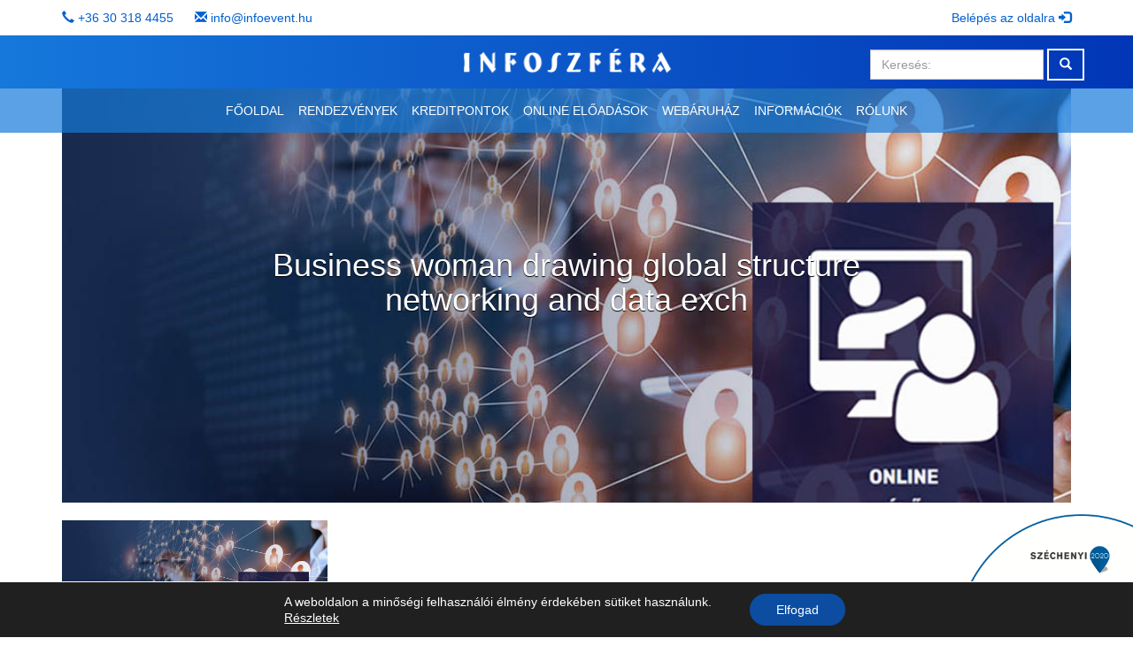

--- FILE ---
content_type: text/html; charset=UTF-8
request_url: https://infoszfera.hu/rendezvenyek/kapcsolatepitesi-keszseg-ami-szarnyakat-ad/business-woman-drawing-global-structure-networking-and-data-exch/
body_size: 27038
content:
<!DOCTYPE html>
<html lang="en">

<head>
    <meta charset="utf-8">
    <meta http-equiv="X-UA-Compatible" content="IE=edge">
<script type="text/javascript">
/* <![CDATA[ */
 var gform;gform||(document.addEventListener("gform_main_scripts_loaded",function(){gform.scriptsLoaded=!0}),document.addEventListener("gform/theme/scripts_loaded",function(){gform.themeScriptsLoaded=!0}),window.addEventListener("DOMContentLoaded",function(){gform.domLoaded=!0}),gform={domLoaded:!1,scriptsLoaded:!1,themeScriptsLoaded:!1,isFormEditor:()=>"function"==typeof InitializeEditor,callIfLoaded:function(o){return!(!gform.domLoaded||!gform.scriptsLoaded||!gform.themeScriptsLoaded&&!gform.isFormEditor()||(gform.isFormEditor()&&console.warn("The use of gform.initializeOnLoaded() is deprecated in the form editor context and will be removed in Gravity Forms 3.1."),o(),0))},initializeOnLoaded:function(o){gform.callIfLoaded(o)||(document.addEventListener("gform_main_scripts_loaded",()=>{gform.scriptsLoaded=!0,gform.callIfLoaded(o)}),document.addEventListener("gform/theme/scripts_loaded",()=>{gform.themeScriptsLoaded=!0,gform.callIfLoaded(o)}),window.addEventListener("DOMContentLoaded",()=>{gform.domLoaded=!0,gform.callIfLoaded(o)}))},hooks:{action:{},filter:{}},addAction:function(o,r,e,t){gform.addHook("action",o,r,e,t)},addFilter:function(o,r,e,t){gform.addHook("filter",o,r,e,t)},doAction:function(o){gform.doHook("action",o,arguments)},applyFilters:function(o){return gform.doHook("filter",o,arguments)},removeAction:function(o,r){gform.removeHook("action",o,r)},removeFilter:function(o,r,e){gform.removeHook("filter",o,r,e)},addHook:function(o,r,e,t,n){null==gform.hooks[o][r]&&(gform.hooks[o][r]=[]);var d=gform.hooks[o][r];null==n&&(n=r+"_"+d.length),gform.hooks[o][r].push({tag:n,callable:e,priority:t=null==t?10:t})},doHook:function(r,o,e){var t;if(e=Array.prototype.slice.call(e,1),null!=gform.hooks[r][o]&&((o=gform.hooks[r][o]).sort(function(o,r){return o.priority-r.priority}),o.forEach(function(o){"function"!=typeof(t=o.callable)&&(t=window[t]),"action"==r?t.apply(null,e):e[0]=t.apply(null,e)})),"filter"==r)return e[0]},removeHook:function(o,r,t,n){var e;null!=gform.hooks[o][r]&&(e=(e=gform.hooks[o][r]).filter(function(o,r,e){return!!(null!=n&&n!=o.tag||null!=t&&t!=o.priority)}),gform.hooks[o][r]=e)}}); 
/* ]]> */
</script>

    <meta name="viewport" content="width=device-width, initial-scale=1">
    <title>
        Business woman drawing global structure networking and data exch - Infoszfera    </title>

    <!-- Bootstrap -->
    <link rel="stylesheet" href="https://maxcdn.bootstrapcdn.com/font-awesome/4.5.0/css/font-awesome.min.css">
    <link href="https://infoszfera.hu/wp-content/themes/infoszfera/css/bootstrap.min.css" rel="stylesheet">
    <link href="https://infoszfera.hu/wp-content/themes/infoszfera/css/animate.min.css" rel="stylesheet">
    <link href="https://infoszfera.hu/wp-content/themes/infoszfera/style.css" rel="stylesheet">

    <!--[if lt IE 9]>
      <script src="https://oss.maxcdn.com/html5shiv/3.7.2/html5shiv.min.js"></script>
      <script src="https://oss.maxcdn.com/respond/1.4.2/respond.min.js"></script>
    <![endif]-->
        <meta name='robots' content='index, follow, max-image-preview:large, max-snippet:-1, max-video-preview:-1' />
	<style>img:is([sizes="auto" i], [sizes^="auto," i]) { contain-intrinsic-size: 3000px 1500px }</style>
	
	<!-- This site is optimized with the Yoast SEO plugin v24.5 - https://yoast.com/wordpress/plugins/seo/ -->
	<link rel="canonical" href="https://infoszfera.hu/rendezvenyek/kapcsolatepitesi-keszseg-ami-szarnyakat-ad/business-woman-drawing-global-structure-networking-and-data-exch/" />
	<meta property="og:locale" content="hu_HU" />
	<meta property="og:type" content="article" />
	<meta property="og:title" content="Business woman drawing global structure networking and data exch - Infoszfera" />
	<meta property="og:description" content="Business woman drawing global structure networking and data exchanges customer connection on dark background" />
	<meta property="og:url" content="https://infoszfera.hu/rendezvenyek/kapcsolatepitesi-keszseg-ami-szarnyakat-ad/business-woman-drawing-global-structure-networking-and-data-exch/" />
	<meta property="og:site_name" content="Infoszfera" />
	<meta property="og:image" content="https://infoszfera.hu/rendezvenyek/kapcsolatepitesi-keszseg-ami-szarnyakat-ad/business-woman-drawing-global-structure-networking-and-data-exch" />
	<meta property="og:image:width" content="1140" />
	<meta property="og:image:height" content="676" />
	<meta property="og:image:type" content="image/jpeg" />
	<meta name="twitter:card" content="summary_large_image" />
	<script type="application/ld+json" class="yoast-schema-graph">{"@context":"https://schema.org","@graph":[{"@type":"WebPage","@id":"https://infoszfera.hu/rendezvenyek/kapcsolatepitesi-keszseg-ami-szarnyakat-ad/business-woman-drawing-global-structure-networking-and-data-exch/","url":"https://infoszfera.hu/rendezvenyek/kapcsolatepitesi-keszseg-ami-szarnyakat-ad/business-woman-drawing-global-structure-networking-and-data-exch/","name":"Business woman drawing global structure networking and data exch - Infoszfera","isPartOf":{"@id":"https://infoszfera.hu/#website"},"primaryImageOfPage":{"@id":"https://infoszfera.hu/rendezvenyek/kapcsolatepitesi-keszseg-ami-szarnyakat-ad/business-woman-drawing-global-structure-networking-and-data-exch/#primaryimage"},"image":{"@id":"https://infoszfera.hu/rendezvenyek/kapcsolatepitesi-keszseg-ami-szarnyakat-ad/business-woman-drawing-global-structure-networking-and-data-exch/#primaryimage"},"thumbnailUrl":"https://infoszfera.hu/wp-content/uploads/2020/04/képesség_fo3.jpg","datePublished":"2020-04-07T12:44:41+00:00","breadcrumb":{"@id":"https://infoszfera.hu/rendezvenyek/kapcsolatepitesi-keszseg-ami-szarnyakat-ad/business-woman-drawing-global-structure-networking-and-data-exch/#breadcrumb"},"inLanguage":"hu","potentialAction":[{"@type":"ReadAction","target":["https://infoszfera.hu/rendezvenyek/kapcsolatepitesi-keszseg-ami-szarnyakat-ad/business-woman-drawing-global-structure-networking-and-data-exch/"]}]},{"@type":"ImageObject","inLanguage":"hu","@id":"https://infoszfera.hu/rendezvenyek/kapcsolatepitesi-keszseg-ami-szarnyakat-ad/business-woman-drawing-global-structure-networking-and-data-exch/#primaryimage","url":"https://infoszfera.hu/wp-content/uploads/2020/04/képesség_fo3.jpg","contentUrl":"https://infoszfera.hu/wp-content/uploads/2020/04/képesség_fo3.jpg","width":1140,"height":676,"caption":"Business woman drawing global structure networking and data exchanges customer connection on dark background"},{"@type":"BreadcrumbList","@id":"https://infoszfera.hu/rendezvenyek/kapcsolatepitesi-keszseg-ami-szarnyakat-ad/business-woman-drawing-global-structure-networking-and-data-exch/#breadcrumb","itemListElement":[{"@type":"ListItem","position":1,"name":"Home","item":"https://infoszfera.hu/"},{"@type":"ListItem","position":2,"name":"Kapcsolatépítési készség, ami szárnyakat ad… /zoom képzés/","item":"https://infoszfera.hu/rendezvenyek/kapcsolatepitesi-keszseg-ami-szarnyakat-ad/"},{"@type":"ListItem","position":3,"name":"Business woman drawing global structure networking and data exch"}]},{"@type":"WebSite","@id":"https://infoszfera.hu/#website","url":"https://infoszfera.hu/","name":"Infoszfera","description":"Szakmai rendezvények, képzések, szemináriumok, konferenciák, fórumok.","potentialAction":[{"@type":"SearchAction","target":{"@type":"EntryPoint","urlTemplate":"https://infoszfera.hu/?s={search_term_string}"},"query-input":{"@type":"PropertyValueSpecification","valueRequired":true,"valueName":"search_term_string"}}],"inLanguage":"hu"}]}</script>
	<!-- / Yoast SEO plugin. -->


<link rel="alternate" type="application/rss+xml" title="Infoszfera &raquo; Business woman drawing global structure networking and data exch hozzászólás hírcsatorna" href="https://infoszfera.hu/rendezvenyek/kapcsolatepitesi-keszseg-ami-szarnyakat-ad/business-woman-drawing-global-structure-networking-and-data-exch/feed/" />
<link rel='stylesheet' id='gforms_reset_css-css' href='https://infoszfera.hu/wp-content/plugins/gravityforms/legacy/css/formreset.min.css?ver=2.9.4' type='text/css' media='all' />
<link rel='stylesheet' id='gforms_formsmain_css-css' href='https://infoszfera.hu/wp-content/plugins/gravityforms/legacy/css/formsmain.min.css?ver=2.9.4' type='text/css' media='all' />
<link rel='stylesheet' id='gforms_ready_class_css-css' href='https://infoszfera.hu/wp-content/plugins/gravityforms/legacy/css/readyclass.min.css?ver=2.9.4' type='text/css' media='all' />
<link rel='stylesheet' id='gforms_browsers_css-css' href='https://infoszfera.hu/wp-content/plugins/gravityforms/legacy/css/browsers.min.css?ver=2.9.4' type='text/css' media='all' />
<link rel='stylesheet' id='wp-block-library-css' href='https://infoszfera.hu/wp-includes/css/dist/block-library/style.min.css?ver=5d6828897a5af4e8723ce8efb0573551' type='text/css' media='all' />
<style id='classic-theme-styles-inline-css' type='text/css'>
/*! This file is auto-generated */
.wp-block-button__link{color:#fff;background-color:#32373c;border-radius:9999px;box-shadow:none;text-decoration:none;padding:calc(.667em + 2px) calc(1.333em + 2px);font-size:1.125em}.wp-block-file__button{background:#32373c;color:#fff;text-decoration:none}
</style>
<style id='global-styles-inline-css' type='text/css'>
:root{--wp--preset--aspect-ratio--square: 1;--wp--preset--aspect-ratio--4-3: 4/3;--wp--preset--aspect-ratio--3-4: 3/4;--wp--preset--aspect-ratio--3-2: 3/2;--wp--preset--aspect-ratio--2-3: 2/3;--wp--preset--aspect-ratio--16-9: 16/9;--wp--preset--aspect-ratio--9-16: 9/16;--wp--preset--color--black: #000000;--wp--preset--color--cyan-bluish-gray: #abb8c3;--wp--preset--color--white: #ffffff;--wp--preset--color--pale-pink: #f78da7;--wp--preset--color--vivid-red: #cf2e2e;--wp--preset--color--luminous-vivid-orange: #ff6900;--wp--preset--color--luminous-vivid-amber: #fcb900;--wp--preset--color--light-green-cyan: #7bdcb5;--wp--preset--color--vivid-green-cyan: #00d084;--wp--preset--color--pale-cyan-blue: #8ed1fc;--wp--preset--color--vivid-cyan-blue: #0693e3;--wp--preset--color--vivid-purple: #9b51e0;--wp--preset--gradient--vivid-cyan-blue-to-vivid-purple: linear-gradient(135deg,rgba(6,147,227,1) 0%,rgb(155,81,224) 100%);--wp--preset--gradient--light-green-cyan-to-vivid-green-cyan: linear-gradient(135deg,rgb(122,220,180) 0%,rgb(0,208,130) 100%);--wp--preset--gradient--luminous-vivid-amber-to-luminous-vivid-orange: linear-gradient(135deg,rgba(252,185,0,1) 0%,rgba(255,105,0,1) 100%);--wp--preset--gradient--luminous-vivid-orange-to-vivid-red: linear-gradient(135deg,rgba(255,105,0,1) 0%,rgb(207,46,46) 100%);--wp--preset--gradient--very-light-gray-to-cyan-bluish-gray: linear-gradient(135deg,rgb(238,238,238) 0%,rgb(169,184,195) 100%);--wp--preset--gradient--cool-to-warm-spectrum: linear-gradient(135deg,rgb(74,234,220) 0%,rgb(151,120,209) 20%,rgb(207,42,186) 40%,rgb(238,44,130) 60%,rgb(251,105,98) 80%,rgb(254,248,76) 100%);--wp--preset--gradient--blush-light-purple: linear-gradient(135deg,rgb(255,206,236) 0%,rgb(152,150,240) 100%);--wp--preset--gradient--blush-bordeaux: linear-gradient(135deg,rgb(254,205,165) 0%,rgb(254,45,45) 50%,rgb(107,0,62) 100%);--wp--preset--gradient--luminous-dusk: linear-gradient(135deg,rgb(255,203,112) 0%,rgb(199,81,192) 50%,rgb(65,88,208) 100%);--wp--preset--gradient--pale-ocean: linear-gradient(135deg,rgb(255,245,203) 0%,rgb(182,227,212) 50%,rgb(51,167,181) 100%);--wp--preset--gradient--electric-grass: linear-gradient(135deg,rgb(202,248,128) 0%,rgb(113,206,126) 100%);--wp--preset--gradient--midnight: linear-gradient(135deg,rgb(2,3,129) 0%,rgb(40,116,252) 100%);--wp--preset--font-size--small: 13px;--wp--preset--font-size--medium: 20px;--wp--preset--font-size--large: 36px;--wp--preset--font-size--x-large: 42px;--wp--preset--spacing--20: 0.44rem;--wp--preset--spacing--30: 0.67rem;--wp--preset--spacing--40: 1rem;--wp--preset--spacing--50: 1.5rem;--wp--preset--spacing--60: 2.25rem;--wp--preset--spacing--70: 3.38rem;--wp--preset--spacing--80: 5.06rem;--wp--preset--shadow--natural: 6px 6px 9px rgba(0, 0, 0, 0.2);--wp--preset--shadow--deep: 12px 12px 50px rgba(0, 0, 0, 0.4);--wp--preset--shadow--sharp: 6px 6px 0px rgba(0, 0, 0, 0.2);--wp--preset--shadow--outlined: 6px 6px 0px -3px rgba(255, 255, 255, 1), 6px 6px rgba(0, 0, 0, 1);--wp--preset--shadow--crisp: 6px 6px 0px rgba(0, 0, 0, 1);}:where(.is-layout-flex){gap: 0.5em;}:where(.is-layout-grid){gap: 0.5em;}body .is-layout-flex{display: flex;}.is-layout-flex{flex-wrap: wrap;align-items: center;}.is-layout-flex > :is(*, div){margin: 0;}body .is-layout-grid{display: grid;}.is-layout-grid > :is(*, div){margin: 0;}:where(.wp-block-columns.is-layout-flex){gap: 2em;}:where(.wp-block-columns.is-layout-grid){gap: 2em;}:where(.wp-block-post-template.is-layout-flex){gap: 1.25em;}:where(.wp-block-post-template.is-layout-grid){gap: 1.25em;}.has-black-color{color: var(--wp--preset--color--black) !important;}.has-cyan-bluish-gray-color{color: var(--wp--preset--color--cyan-bluish-gray) !important;}.has-white-color{color: var(--wp--preset--color--white) !important;}.has-pale-pink-color{color: var(--wp--preset--color--pale-pink) !important;}.has-vivid-red-color{color: var(--wp--preset--color--vivid-red) !important;}.has-luminous-vivid-orange-color{color: var(--wp--preset--color--luminous-vivid-orange) !important;}.has-luminous-vivid-amber-color{color: var(--wp--preset--color--luminous-vivid-amber) !important;}.has-light-green-cyan-color{color: var(--wp--preset--color--light-green-cyan) !important;}.has-vivid-green-cyan-color{color: var(--wp--preset--color--vivid-green-cyan) !important;}.has-pale-cyan-blue-color{color: var(--wp--preset--color--pale-cyan-blue) !important;}.has-vivid-cyan-blue-color{color: var(--wp--preset--color--vivid-cyan-blue) !important;}.has-vivid-purple-color{color: var(--wp--preset--color--vivid-purple) !important;}.has-black-background-color{background-color: var(--wp--preset--color--black) !important;}.has-cyan-bluish-gray-background-color{background-color: var(--wp--preset--color--cyan-bluish-gray) !important;}.has-white-background-color{background-color: var(--wp--preset--color--white) !important;}.has-pale-pink-background-color{background-color: var(--wp--preset--color--pale-pink) !important;}.has-vivid-red-background-color{background-color: var(--wp--preset--color--vivid-red) !important;}.has-luminous-vivid-orange-background-color{background-color: var(--wp--preset--color--luminous-vivid-orange) !important;}.has-luminous-vivid-amber-background-color{background-color: var(--wp--preset--color--luminous-vivid-amber) !important;}.has-light-green-cyan-background-color{background-color: var(--wp--preset--color--light-green-cyan) !important;}.has-vivid-green-cyan-background-color{background-color: var(--wp--preset--color--vivid-green-cyan) !important;}.has-pale-cyan-blue-background-color{background-color: var(--wp--preset--color--pale-cyan-blue) !important;}.has-vivid-cyan-blue-background-color{background-color: var(--wp--preset--color--vivid-cyan-blue) !important;}.has-vivid-purple-background-color{background-color: var(--wp--preset--color--vivid-purple) !important;}.has-black-border-color{border-color: var(--wp--preset--color--black) !important;}.has-cyan-bluish-gray-border-color{border-color: var(--wp--preset--color--cyan-bluish-gray) !important;}.has-white-border-color{border-color: var(--wp--preset--color--white) !important;}.has-pale-pink-border-color{border-color: var(--wp--preset--color--pale-pink) !important;}.has-vivid-red-border-color{border-color: var(--wp--preset--color--vivid-red) !important;}.has-luminous-vivid-orange-border-color{border-color: var(--wp--preset--color--luminous-vivid-orange) !important;}.has-luminous-vivid-amber-border-color{border-color: var(--wp--preset--color--luminous-vivid-amber) !important;}.has-light-green-cyan-border-color{border-color: var(--wp--preset--color--light-green-cyan) !important;}.has-vivid-green-cyan-border-color{border-color: var(--wp--preset--color--vivid-green-cyan) !important;}.has-pale-cyan-blue-border-color{border-color: var(--wp--preset--color--pale-cyan-blue) !important;}.has-vivid-cyan-blue-border-color{border-color: var(--wp--preset--color--vivid-cyan-blue) !important;}.has-vivid-purple-border-color{border-color: var(--wp--preset--color--vivid-purple) !important;}.has-vivid-cyan-blue-to-vivid-purple-gradient-background{background: var(--wp--preset--gradient--vivid-cyan-blue-to-vivid-purple) !important;}.has-light-green-cyan-to-vivid-green-cyan-gradient-background{background: var(--wp--preset--gradient--light-green-cyan-to-vivid-green-cyan) !important;}.has-luminous-vivid-amber-to-luminous-vivid-orange-gradient-background{background: var(--wp--preset--gradient--luminous-vivid-amber-to-luminous-vivid-orange) !important;}.has-luminous-vivid-orange-to-vivid-red-gradient-background{background: var(--wp--preset--gradient--luminous-vivid-orange-to-vivid-red) !important;}.has-very-light-gray-to-cyan-bluish-gray-gradient-background{background: var(--wp--preset--gradient--very-light-gray-to-cyan-bluish-gray) !important;}.has-cool-to-warm-spectrum-gradient-background{background: var(--wp--preset--gradient--cool-to-warm-spectrum) !important;}.has-blush-light-purple-gradient-background{background: var(--wp--preset--gradient--blush-light-purple) !important;}.has-blush-bordeaux-gradient-background{background: var(--wp--preset--gradient--blush-bordeaux) !important;}.has-luminous-dusk-gradient-background{background: var(--wp--preset--gradient--luminous-dusk) !important;}.has-pale-ocean-gradient-background{background: var(--wp--preset--gradient--pale-ocean) !important;}.has-electric-grass-gradient-background{background: var(--wp--preset--gradient--electric-grass) !important;}.has-midnight-gradient-background{background: var(--wp--preset--gradient--midnight) !important;}.has-small-font-size{font-size: var(--wp--preset--font-size--small) !important;}.has-medium-font-size{font-size: var(--wp--preset--font-size--medium) !important;}.has-large-font-size{font-size: var(--wp--preset--font-size--large) !important;}.has-x-large-font-size{font-size: var(--wp--preset--font-size--x-large) !important;}
:where(.wp-block-post-template.is-layout-flex){gap: 1.25em;}:where(.wp-block-post-template.is-layout-grid){gap: 1.25em;}
:where(.wp-block-columns.is-layout-flex){gap: 2em;}:where(.wp-block-columns.is-layout-grid){gap: 2em;}
:root :where(.wp-block-pullquote){font-size: 1.5em;line-height: 1.6;}
</style>
<link rel='stylesheet' id='wpbc_bootstrap_carousel-css' href='https://infoszfera.hu/wp-content/plugins/wp-bootstrap-carousel-by-it-pixelz/css/style.css?ver=5d6828897a5af4e8723ce8efb0573551' type='text/css' media='all' />
<link rel='stylesheet' id='sidebar-login-css' href='https://infoszfera.hu/wp-content/plugins/sidebar-login/build/sidebar-login.css?ver=1709905503' type='text/css' media='all' />
<style id='akismet-widget-style-inline-css' type='text/css'>

			.a-stats {
				--akismet-color-mid-green: #357b49;
				--akismet-color-white: #fff;
				--akismet-color-light-grey: #f6f7f7;

				max-width: 350px;
				width: auto;
			}

			.a-stats * {
				all: unset;
				box-sizing: border-box;
			}

			.a-stats strong {
				font-weight: 600;
			}

			.a-stats a.a-stats__link,
			.a-stats a.a-stats__link:visited,
			.a-stats a.a-stats__link:active {
				background: var(--akismet-color-mid-green);
				border: none;
				box-shadow: none;
				border-radius: 8px;
				color: var(--akismet-color-white);
				cursor: pointer;
				display: block;
				font-family: -apple-system, BlinkMacSystemFont, 'Segoe UI', 'Roboto', 'Oxygen-Sans', 'Ubuntu', 'Cantarell', 'Helvetica Neue', sans-serif;
				font-weight: 500;
				padding: 12px;
				text-align: center;
				text-decoration: none;
				transition: all 0.2s ease;
			}

			/* Extra specificity to deal with TwentyTwentyOne focus style */
			.widget .a-stats a.a-stats__link:focus {
				background: var(--akismet-color-mid-green);
				color: var(--akismet-color-white);
				text-decoration: none;
			}

			.a-stats a.a-stats__link:hover {
				filter: brightness(110%);
				box-shadow: 0 4px 12px rgba(0, 0, 0, 0.06), 0 0 2px rgba(0, 0, 0, 0.16);
			}

			.a-stats .count {
				color: var(--akismet-color-white);
				display: block;
				font-size: 1.5em;
				line-height: 1.4;
				padding: 0 13px;
				white-space: nowrap;
			}
		
</style>
<link rel='stylesheet' id='moove_gdpr_frontend-css' href='https://infoszfera.hu/wp-content/plugins/gdpr-cookie-compliance/dist/styles/gdpr-main-nf.css?ver=4.15.10' type='text/css' media='all' />
<style id='moove_gdpr_frontend-inline-css' type='text/css'>
				#moove_gdpr_cookie_modal .moove-gdpr-modal-content .moove-gdpr-tab-main h3.tab-title, 
				#moove_gdpr_cookie_modal .moove-gdpr-modal-content .moove-gdpr-tab-main span.tab-title,
				#moove_gdpr_cookie_modal .moove-gdpr-modal-content .moove-gdpr-modal-left-content #moove-gdpr-menu li a, 
				#moove_gdpr_cookie_modal .moove-gdpr-modal-content .moove-gdpr-modal-left-content #moove-gdpr-menu li button,
				#moove_gdpr_cookie_modal .moove-gdpr-modal-content .moove-gdpr-modal-left-content .moove-gdpr-branding-cnt a,
				#moove_gdpr_cookie_modal .moove-gdpr-modal-content .moove-gdpr-modal-footer-content .moove-gdpr-button-holder a.mgbutton, 
				#moove_gdpr_cookie_modal .moove-gdpr-modal-content .moove-gdpr-modal-footer-content .moove-gdpr-button-holder button.mgbutton,
				#moove_gdpr_cookie_modal .cookie-switch .cookie-slider:after, 
				#moove_gdpr_cookie_modal .cookie-switch .slider:after, 
				#moove_gdpr_cookie_modal .switch .cookie-slider:after, 
				#moove_gdpr_cookie_modal .switch .slider:after,
				#moove_gdpr_cookie_info_bar .moove-gdpr-info-bar-container .moove-gdpr-info-bar-content p, 
				#moove_gdpr_cookie_info_bar .moove-gdpr-info-bar-container .moove-gdpr-info-bar-content p a,
				#moove_gdpr_cookie_info_bar .moove-gdpr-info-bar-container .moove-gdpr-info-bar-content a.mgbutton, 
				#moove_gdpr_cookie_info_bar .moove-gdpr-info-bar-container .moove-gdpr-info-bar-content button.mgbutton,
				#moove_gdpr_cookie_modal .moove-gdpr-modal-content .moove-gdpr-tab-main .moove-gdpr-tab-main-content h1, 
				#moove_gdpr_cookie_modal .moove-gdpr-modal-content .moove-gdpr-tab-main .moove-gdpr-tab-main-content h2, 
				#moove_gdpr_cookie_modal .moove-gdpr-modal-content .moove-gdpr-tab-main .moove-gdpr-tab-main-content h3, 
				#moove_gdpr_cookie_modal .moove-gdpr-modal-content .moove-gdpr-tab-main .moove-gdpr-tab-main-content h4, 
				#moove_gdpr_cookie_modal .moove-gdpr-modal-content .moove-gdpr-tab-main .moove-gdpr-tab-main-content h5, 
				#moove_gdpr_cookie_modal .moove-gdpr-modal-content .moove-gdpr-tab-main .moove-gdpr-tab-main-content h6,
				#moove_gdpr_cookie_modal .moove-gdpr-modal-content.moove_gdpr_modal_theme_v2 .moove-gdpr-modal-title .tab-title,
				#moove_gdpr_cookie_modal .moove-gdpr-modal-content.moove_gdpr_modal_theme_v2 .moove-gdpr-tab-main h3.tab-title, 
				#moove_gdpr_cookie_modal .moove-gdpr-modal-content.moove_gdpr_modal_theme_v2 .moove-gdpr-tab-main span.tab-title,
				#moove_gdpr_cookie_modal .moove-gdpr-modal-content.moove_gdpr_modal_theme_v2 .moove-gdpr-branding-cnt a {
				 	font-weight: inherit				}
			#moove_gdpr_cookie_modal,#moove_gdpr_cookie_info_bar,.gdpr_cookie_settings_shortcode_content{font-family:inherit}#moove_gdpr_save_popup_settings_button{background-color:#373737;color:#fff}#moove_gdpr_save_popup_settings_button:hover{background-color:#000}#moove_gdpr_cookie_info_bar .moove-gdpr-info-bar-container .moove-gdpr-info-bar-content a.mgbutton,#moove_gdpr_cookie_info_bar .moove-gdpr-info-bar-container .moove-gdpr-info-bar-content button.mgbutton{background-color:#0c4da2}#moove_gdpr_cookie_modal .moove-gdpr-modal-content .moove-gdpr-modal-footer-content .moove-gdpr-button-holder a.mgbutton,#moove_gdpr_cookie_modal .moove-gdpr-modal-content .moove-gdpr-modal-footer-content .moove-gdpr-button-holder button.mgbutton,.gdpr_cookie_settings_shortcode_content .gdpr-shr-button.button-green{background-color:#0c4da2;border-color:#0c4da2}#moove_gdpr_cookie_modal .moove-gdpr-modal-content .moove-gdpr-modal-footer-content .moove-gdpr-button-holder a.mgbutton:hover,#moove_gdpr_cookie_modal .moove-gdpr-modal-content .moove-gdpr-modal-footer-content .moove-gdpr-button-holder button.mgbutton:hover,.gdpr_cookie_settings_shortcode_content .gdpr-shr-button.button-green:hover{background-color:#fff;color:#0c4da2}#moove_gdpr_cookie_modal .moove-gdpr-modal-content .moove-gdpr-modal-close i,#moove_gdpr_cookie_modal .moove-gdpr-modal-content .moove-gdpr-modal-close span.gdpr-icon{background-color:#0c4da2;border:1px solid #0c4da2}#moove_gdpr_cookie_info_bar span.change-settings-button.focus-g,#moove_gdpr_cookie_info_bar span.change-settings-button:focus,#moove_gdpr_cookie_info_bar button.change-settings-button.focus-g,#moove_gdpr_cookie_info_bar button.change-settings-button:focus{-webkit-box-shadow:0 0 1px 3px #0c4da2;-moz-box-shadow:0 0 1px 3px #0c4da2;box-shadow:0 0 1px 3px #0c4da2}#moove_gdpr_cookie_modal .moove-gdpr-modal-content .moove-gdpr-modal-close i:hover,#moove_gdpr_cookie_modal .moove-gdpr-modal-content .moove-gdpr-modal-close span.gdpr-icon:hover,#moove_gdpr_cookie_info_bar span[data-href]>u.change-settings-button{color:#0c4da2}#moove_gdpr_cookie_modal .moove-gdpr-modal-content .moove-gdpr-modal-left-content #moove-gdpr-menu li.menu-item-selected a span.gdpr-icon,#moove_gdpr_cookie_modal .moove-gdpr-modal-content .moove-gdpr-modal-left-content #moove-gdpr-menu li.menu-item-selected button span.gdpr-icon{color:inherit}#moove_gdpr_cookie_modal .moove-gdpr-modal-content .moove-gdpr-modal-left-content #moove-gdpr-menu li a span.gdpr-icon,#moove_gdpr_cookie_modal .moove-gdpr-modal-content .moove-gdpr-modal-left-content #moove-gdpr-menu li button span.gdpr-icon{color:inherit}#moove_gdpr_cookie_modal .gdpr-acc-link{line-height:0;font-size:0;color:transparent;position:absolute}#moove_gdpr_cookie_modal .moove-gdpr-modal-content .moove-gdpr-modal-close:hover i,#moove_gdpr_cookie_modal .moove-gdpr-modal-content .moove-gdpr-modal-left-content #moove-gdpr-menu li a,#moove_gdpr_cookie_modal .moove-gdpr-modal-content .moove-gdpr-modal-left-content #moove-gdpr-menu li button,#moove_gdpr_cookie_modal .moove-gdpr-modal-content .moove-gdpr-modal-left-content #moove-gdpr-menu li button i,#moove_gdpr_cookie_modal .moove-gdpr-modal-content .moove-gdpr-modal-left-content #moove-gdpr-menu li a i,#moove_gdpr_cookie_modal .moove-gdpr-modal-content .moove-gdpr-tab-main .moove-gdpr-tab-main-content a:hover,#moove_gdpr_cookie_info_bar.moove-gdpr-dark-scheme .moove-gdpr-info-bar-container .moove-gdpr-info-bar-content a.mgbutton:hover,#moove_gdpr_cookie_info_bar.moove-gdpr-dark-scheme .moove-gdpr-info-bar-container .moove-gdpr-info-bar-content button.mgbutton:hover,#moove_gdpr_cookie_info_bar.moove-gdpr-dark-scheme .moove-gdpr-info-bar-container .moove-gdpr-info-bar-content a:hover,#moove_gdpr_cookie_info_bar.moove-gdpr-dark-scheme .moove-gdpr-info-bar-container .moove-gdpr-info-bar-content button:hover,#moove_gdpr_cookie_info_bar.moove-gdpr-dark-scheme .moove-gdpr-info-bar-container .moove-gdpr-info-bar-content span.change-settings-button:hover,#moove_gdpr_cookie_info_bar.moove-gdpr-dark-scheme .moove-gdpr-info-bar-container .moove-gdpr-info-bar-content button.change-settings-button:hover,#moove_gdpr_cookie_info_bar.moove-gdpr-dark-scheme .moove-gdpr-info-bar-container .moove-gdpr-info-bar-content u.change-settings-button:hover,#moove_gdpr_cookie_info_bar span[data-href]>u.change-settings-button,#moove_gdpr_cookie_info_bar.moove-gdpr-dark-scheme .moove-gdpr-info-bar-container .moove-gdpr-info-bar-content a.mgbutton.focus-g,#moove_gdpr_cookie_info_bar.moove-gdpr-dark-scheme .moove-gdpr-info-bar-container .moove-gdpr-info-bar-content button.mgbutton.focus-g,#moove_gdpr_cookie_info_bar.moove-gdpr-dark-scheme .moove-gdpr-info-bar-container .moove-gdpr-info-bar-content a.focus-g,#moove_gdpr_cookie_info_bar.moove-gdpr-dark-scheme .moove-gdpr-info-bar-container .moove-gdpr-info-bar-content button.focus-g,#moove_gdpr_cookie_info_bar.moove-gdpr-dark-scheme .moove-gdpr-info-bar-container .moove-gdpr-info-bar-content a.mgbutton:focus,#moove_gdpr_cookie_info_bar.moove-gdpr-dark-scheme .moove-gdpr-info-bar-container .moove-gdpr-info-bar-content button.mgbutton:focus,#moove_gdpr_cookie_info_bar.moove-gdpr-dark-scheme .moove-gdpr-info-bar-container .moove-gdpr-info-bar-content a:focus,#moove_gdpr_cookie_info_bar.moove-gdpr-dark-scheme .moove-gdpr-info-bar-container .moove-gdpr-info-bar-content button:focus,#moove_gdpr_cookie_info_bar.moove-gdpr-dark-scheme .moove-gdpr-info-bar-container .moove-gdpr-info-bar-content span.change-settings-button.focus-g,span.change-settings-button:focus,button.change-settings-button.focus-g,button.change-settings-button:focus,#moove_gdpr_cookie_info_bar.moove-gdpr-dark-scheme .moove-gdpr-info-bar-container .moove-gdpr-info-bar-content u.change-settings-button.focus-g,#moove_gdpr_cookie_info_bar.moove-gdpr-dark-scheme .moove-gdpr-info-bar-container .moove-gdpr-info-bar-content u.change-settings-button:focus{color:#0c4da2}#moove_gdpr_cookie_modal.gdpr_lightbox-hide{display:none}
</style>
<script type="text/javascript" src="https://infoszfera.hu/wp-includes/js/jquery/jquery.min.js?ver=3.7.1" id="jquery-core-js"></script>
<script type="text/javascript" src="https://infoszfera.hu/wp-includes/js/jquery/jquery-migrate.min.js?ver=3.4.1" id="jquery-migrate-js"></script>
<script type="text/javascript" defer='defer' src="https://infoszfera.hu/wp-content/plugins/gravityforms/js/jquery.json.min.js?ver=2.9.4" id="gform_json-js"></script>
<script type="text/javascript" id="gform_gravityforms-js-extra">
/* <![CDATA[ */
var gf_global = {"gf_currency_config":{"name":"Magyar Forint","symbol_left":"","symbol_right":"Ft","symbol_padding":" ","thousand_separator":".","decimal_separator":",","decimals":2,"code":"HUF"},"base_url":"https:\/\/infoszfera.hu\/wp-content\/plugins\/gravityforms","number_formats":[],"spinnerUrl":"https:\/\/infoszfera.hu\/wp-content\/plugins\/gravityforms\/images\/spinner.svg","version_hash":"4b3ab4c2880e05518afd16f71161c4e6","strings":{"newRowAdded":"\u00daj sor hozz\u00e1adva.","rowRemoved":"Sor elt\u00e1vol\u00edtva","formSaved":"The form has been saved.  The content contains the link to return and complete the form."}};
var gform_i18n = {"datepicker":{"days":{"monday":"Mo","tuesday":"Tu","wednesday":"We","thursday":"Th","friday":"Fr","saturday":"Sa","sunday":"Su"},"months":{"january":"Janu\u00e1r","february":"Febru\u00e1r","march":"M\u00e1rcius","april":"\u00c1prilis","may":"May","june":"J\u00fanius","july":"J\u00falius","august":"Augusztus","september":"Szeptember","october":"Okt\u00f3ber","november":"November","december":"December"},"firstDay":1,"iconText":"D\u00e1tum v\u00e1laszt\u00e1s"}};
var gf_legacy_multi = {"1":"1"};
var gform_gravityforms = {"strings":{"invalid_file_extension":"Ez a f\u00e1jlt\u00edpus nincs enged\u00e9lyezve","delete_file":"T\u00f6r\u00f6lj\u00fck ezt a f\u00e1jlt","in_progress":"folyamatban","file_exceeds_limit":"A f\u00e1jl meghaladta a m\u00e9ret korl\u00e1tot","illegal_extension":"Ez a f\u00e1jltypus nincs enged\u00e9lyezve.","max_reached":"A f\u00e1jlok maximum sz\u00e1m\u00e1t el\u00e9rted.","unknown_error":"Valami probl\u00e9ma l\u00e9pet fel mik\u00f6zben pr\u00f3b\u00e1ltuk a szerverre elmenteni","currently_uploading":"K\u00e9rj\u00fck v\u00e1rj am\u00edg a felt\u00f6lt\u00e9s befejez\u0151dik.","cancel":"M\u00e9gse","cancel_upload":"Felt\u00f6lt\u00e9s megszak\u00edt\u00e1sa","cancelled":"Megszak\u00edtva"},"vars":{"images_url":"https:\/\/infoszfera.hu\/wp-content\/plugins\/gravityforms\/images"}};
/* ]]> */
</script>
<script type="text/javascript" id="gform_gravityforms-js-before">
/* <![CDATA[ */

/* ]]> */
</script>
<script type="text/javascript" defer='defer' src="https://infoszfera.hu/wp-content/plugins/gravityforms/js/gravityforms.min.js?ver=2.9.4" id="gform_gravityforms-js"></script>
<script type="text/javascript" id="gform_conditional_logic-js-extra">
/* <![CDATA[ */
var gf_legacy = {"is_legacy":"1"};
/* ]]> */
</script>
<script type="text/javascript" defer='defer' src="https://infoszfera.hu/wp-content/plugins/gravityforms/js/conditional_logic.min.js?ver=2.9.4" id="gform_conditional_logic-js"></script>
<script type="text/javascript" defer='defer' src="https://infoszfera.hu/wp-content/plugins/gravityforms/assets/js/dist/utils.min.js?ver=501a987060f4426fb517400c73c7fc1e" id="gform_gravityforms_utils-js"></script>
<link rel="https://api.w.org/" href="https://infoszfera.hu/wp-json/" /><link rel="alternate" title="JSON" type="application/json" href="https://infoszfera.hu/wp-json/wp/v2/media/30962" /><link rel="EditURI" type="application/rsd+xml" title="RSD" href="https://infoszfera.hu/xmlrpc.php?rsd" />

<link rel='shortlink' href='https://infoszfera.hu/?p=30962' />
<link rel="alternate" title="oEmbed (JSON)" type="application/json+oembed" href="https://infoszfera.hu/wp-json/oembed/1.0/embed?url=https%3A%2F%2Finfoszfera.hu%2Frendezvenyek%2Fkapcsolatepitesi-keszseg-ami-szarnyakat-ad%2Fbusiness-woman-drawing-global-structure-networking-and-data-exch%2F" />
<link rel="alternate" title="oEmbed (XML)" type="text/xml+oembed" href="https://infoszfera.hu/wp-json/oembed/1.0/embed?url=https%3A%2F%2Finfoszfera.hu%2Frendezvenyek%2Fkapcsolatepitesi-keszseg-ami-szarnyakat-ad%2Fbusiness-woman-drawing-global-structure-networking-and-data-exch%2F&#038;format=xml" />
<script type="text/javascript" src="https://infoszfera.hu/wp-includes/js/tw-sack.min.js?ver=1.6.1" id="sack-js"></script>
	<script type="text/javascript">
		//<![CDATA[
				function alo_em_pubblic_form ()
		{

			var alo_cf_array = new Array();
									document.alo_easymail_widget_form.submit.value="küldés...";
			document.alo_easymail_widget_form.submit.disabled = true;
			document.getElementById('alo_em_widget_loading').style.display = "inline";
			document.getElementById('alo_easymail_widget_feedback').innerHTML = "";

			var alo_em_sack = new sack("https://infoszfera.hu/wp-admin/admin-ajax.php" );

			alo_em_sack.execute = 1;
			alo_em_sack.method = 'POST';
			alo_em_sack.setVar( "action", "alo_em_pubblic_form_check" );
						alo_em_sack.setVar( "alo_em_opt_name", document.alo_easymail_widget_form.alo_em_opt_name.value );
						alo_em_sack.setVar( "alo_em_opt_email", document.alo_easymail_widget_form.alo_em_opt_email.value );

			alo_em_sack.setVar( "alo_em_privacy_agree", ( document.getElementById('alo_em_privacy_agree').checked ? 1 : 0 ) );

						alo_em_sack.setVar( "alo_easymail_txt_generic_error", 'A művelet során hiba történt!' );
			alo_em_sack.setVar( "alo_em_error_email_incorrect", "Az email cím nem megfelelő");
			alo_em_sack.setVar( "alo_em_error_name_empty", "A név mező üres");
			alo_em_sack.setVar( "alo_em_error_privacy_empty", "A(z) Adatkezelési tájékoztató mező üres");
						alo_em_sack.setVar( "alo_em_error_email_added", "Figyelem: az email cím már feliratkozott, de nem aktivált. Küldünk egy másik aktiváló emailt");
			alo_em_sack.setVar( "alo_em_error_email_activated", "Figyelem: az email cím már feliratkozott");
			alo_em_sack.setVar( "alo_em_error_on_sending", "Hiba történt a küldés során: kérem próbálja újra");
			alo_em_sack.setVar( "alo_em_txt_ok", "A feliratkozás sikeres. Kapni fog egy levelet, amely tartalmaz egy linket, melyre kattintva aktiválhatja feliratkozását!");
			alo_em_sack.setVar( "alo_em_txt_subscribe", "Feliratkozás");
			alo_em_sack.setVar( "alo_em_lang_code", "");

			var cbs = document.getElementById('alo_easymail_widget_form').getElementsByTagName('input');
			var length = cbs.length;
			var lists = "";
			for (var i=0; i < length; i++) {
				if (cbs[i].name == 'alo_em_form_lists' +'[]' && cbs[i].type == 'checkbox') {
					if ( cbs[i].checked ) lists += cbs[i].value + ",";
				}
			}
			alo_em_sack.setVar( "alo_em_form_lists", lists );
			alo_em_sack.setVar( "alo_em_nonce", 'f9af33f55f' );
			alo_em_sack.runAJAX();

			return true;

		}
				//]]>
	</script>
			<style type="text/css" id="wp-custom-css">
			/*
Itt adhatunk meg saját CSS kódot.

Kattintsunk a fenti segítség ikonra a további információkhoz.
*/
@media only screen and (max-width: 991px){
.eloado-img {
    height:auto;
}
}		</style>
		
    
        
    <script src="https://www.google.com/recaptcha/api.js"></script>
    <script type="text/javascript">
        var gaSetUserId;
        // Function to validate the form
        function validateForm() {
            var name = document.forms["newsletter_form"]["name"].value;
            var email = document.forms["newsletter_form"]["email"].value;
            var selectedValue = document.querySelector('input[name="select-list"]:checked');
            var recaptchaResponse = grecaptcha.getResponse();

            if (name === "") {
                alert("Név mező kitöltése kötelező");
                return false;
            }

            if (email === "") {
                alert("E-mail mező kitöltése kötelező");
                return false;
            } else if (!isValidEmail(email)) {
                alert("Érvénytelen e-mail cím");
                return false;
            }

            if (!selectedValue) {
                alert("Válassz egy listát");
                return false;
            }

            if (token !== "") {
                // reCAPTCHA token is available, proceed with form submission
                gaSetUserId = form.elements["email"].value;
                form.submit();
            } else {
                // reCAPTCHA token is missing or invalid, display an error message or take appropriate action
                alert("Kérjük, fejezze be a reCAPTCHA ellenőrzést.");
            }

            return true;
        }

        // Function to check if the email is valid
        function isValidEmail(email) {
            var regex = /^[^\s@]+@[^\s@]+\.[^\s@]+$/;
            return regex.test(email);
        }

        // Function to be called when the form is submitted
        function onSubmit(event) {
            if (!validateForm()) {
                event.preventDefault();
            }
        }

    </script>

     <!-- GetResponse Analytics -->
      <script type="text/javascript">
          
      (function(m, o, n, t, e, r, _){
              m['__GetResponseAnalyticsObject'] = e;m[e] = m[e] || function() {(m[e].q = m[e].q || []).push(arguments)};
              r = o.createElement(n);_ = o.getElementsByTagName(n)[0];r.async = 1;r.src = t;r.setAttribute('crossorigin', 'use-credentials');_.parentNode .insertBefore(r, _);
          })(window, document, 'script', 'https://an.gr-wcon.com/script/26788584-2935-46fa-ac42-9e7017ec85ec/ga.js', 'GrTracking');


      </script>
      <!-- End GetResponse Analytics -->

</head>

<body class="attachment attachment-template-default single single-attachment postid-30962 attachmentid-30962 attachment-jpeg">

    <div id="fb-root"></div>
    <script async defer crossorigin="anonymous" src="https://connect.facebook.net/hu_HU/sdk.js#xfbml=1&version=v3.3&appId=125944660824032&autoLogAppEvents=1"></script>

    <header>

        <div class="top-bar">
            <div class="container">
                <div class="row">
                    <div class="col-xs-8">
                        <span class="glyphicon glyphicon-earphone" aria-hidden="true"></span> +36 30 318 4455
                        <span class="glyphicon glyphicon-envelope" aria-hidden="true"></span> <a href="mailto:info@infoszfera.hu">info@infoevent.hu</a>
                    </div>
                    <div class="col-xs-4 text-right">
                        <a href="https://infoszfera.hu/login">Belépés az oldalra <span class="glyphicon glyphicon-log-in" aria-hidden="true"></span></a>
                    </div>
                </div>
            </div>
        </div>

        <div class="logo-bar">
            <div class="container">
                <a href="https://infoszfera.hu"><img src="https://infoszfera.hu/wp-content/themes/infoszfera/images/infoszfera_logo.png" class="logo">
                </a>
                <form action="https://infoszfera.hu/" id="searchtop" method="get" class="form-inline">
    <input type="text" name="s" id="search" class="form-control" value="" placeholder="Keresés:" />
    <button type="submit" class="btn btn-white"><span class="glyphicon glyphicon-search" aria-hidden="true"></span></button>
</form>            </div>
        </div>

        <nav id="mainnav" class="navbar navbar-default">
            <div class="container">
                <!-- Brand and toggle get grouped for better mobile display -->
                <div class="navbar-header">
                    <button type="button" class="navbar-toggle collapsed" data-toggle="collapse" data-target="#bs-example-navbar-collapse-1" aria-expanded="false">
                        <span class="sr-only">Toggle navigation</span>
                        <span class="icon-bar"></span>
                        <span class="icon-bar"></span>
                        <span class="icon-bar"></span>
                    </button>
                </div>

                <!-- Collect the nav links, forms, and other content for toggling -->
                <div class="collapse navbar-collapse" id="bs-example-navbar-collapse-1">

                    <ul id="menu-main-nav" class="nav navbar-nav"><li id="menu-item-56" class="menu-item menu-item-type-post_type menu-item-object-page menu-item-home menu-item-56"><a href="https://infoszfera.hu/">Főoldal</a></li>
<li id="menu-item-31162" class="dropdown menu-item menu-item-type-custom menu-item-object-custom menu-item-has-children menu-item-31162"><a href="#">Rendezvények</a>
<ul class="sub-menu dropdown-menu">
	<li id="menu-item-31163" class="menu-item menu-item-type-taxonomy menu-item-object-kepzesek menu-item-31163"><a href="https://infoszfera.hu/rendezveny/kepzesek-tanusitvannyal/">Képzések tanúsítvánnyal</a></li>
	<li id="menu-item-31148" class="menu-item menu-item-type-taxonomy menu-item-object-kepzesek menu-item-31148"><a href="https://infoszfera.hu/rendezveny/adatvedelem/">Adatvédelem</a></li>
	<li id="menu-item-31149" class="menu-item menu-item-type-taxonomy menu-item-object-kepzesek menu-item-31149"><a href="https://infoszfera.hu/rendezveny/adozas-penzugy/">Adózás / pénzügy</a></li>
	<li id="menu-item-31150" class="menu-item menu-item-type-taxonomy menu-item-object-kepzesek menu-item-31150"><a href="https://infoszfera.hu/rendezveny/dpo/">DPO</a></li>
	<li id="menu-item-31178" class="menu-item menu-item-type-taxonomy menu-item-object-kepzesek menu-item-31178"><a href="https://infoszfera.hu/rendezveny/ekaer/">EKAER</a></li>
	<li id="menu-item-31151" class="menu-item menu-item-type-taxonomy menu-item-object-kepzesek menu-item-31151"><a href="https://infoszfera.hu/rendezveny/ertekesites/">Értékesítés</a></li>
	<li id="menu-item-31152" class="menu-item menu-item-type-taxonomy menu-item-object-kepzesek menu-item-31152"><a href="https://infoszfera.hu/rendezveny/jog/">Jog</a></li>
	<li id="menu-item-31153" class="menu-item menu-item-type-taxonomy menu-item-object-kepzesek menu-item-31153"><a href="https://infoszfera.hu/rendezveny/kornyezetvedelem/">Környezetvédelem</a></li>
	<li id="menu-item-31154" class="menu-item menu-item-type-taxonomy menu-item-object-kepzesek menu-item-31154"><a href="https://infoszfera.hu/rendezveny/kozszfera/">Közszféra</a></li>
	<li id="menu-item-31155" class="menu-item menu-item-type-taxonomy menu-item-object-kepzesek menu-item-31155"><a href="https://infoszfera.hu/rendezveny/kreditpontos/">Kreditpontok &#8211; Könyvelői, Adós, Könyvvizsgálói</a></li>
	<li id="menu-item-31160" class="menu-item menu-item-type-taxonomy menu-item-object-kepzesek menu-item-31160"><a href="https://infoszfera.hu/rendezveny/ugyved-kreditpontok/">Kreditpontok &#8211; Ügyvédeknek</a></li>
	<li id="menu-item-31156" class="menu-item menu-item-type-taxonomy menu-item-object-kepzesek menu-item-31156"><a href="https://infoszfera.hu/rendezveny/munkaugy-hr/">Munkaügy / HR</a></li>
	<li id="menu-item-31187" class="menu-item menu-item-type-taxonomy menu-item-object-kepzesek menu-item-31187"><a href="https://infoszfera.hu/rendezveny/munkavedelem/">Munkavédelem</a></li>
	<li id="menu-item-31157" class="menu-item menu-item-type-taxonomy menu-item-object-kepzesek menu-item-31157"><a href="https://infoszfera.hu/rendezveny/online-kepzesek/">Online előadások</a></li>
	<li id="menu-item-31161" class="menu-item menu-item-type-taxonomy menu-item-object-kepzesek menu-item-31161"><a href="https://infoszfera.hu/rendezveny/uzleti/">Üzleti</a></li>
	<li id="menu-item-40" class="menu-item menu-item-type-taxonomy menu-item-object-rendezvenykategoriak menu-item-40"><a href="https://infoszfera.hu/rendezvenykat/egyeb/">Egyéb</a></li>
	<li id="menu-item-23057" class="menu-item menu-item-type-taxonomy menu-item-object-rendezvenykategoriak menu-item-23057"><a href="https://infoszfera.hu/rendezvenykat/szakmai-rendezvenyek/">Összes</a></li>
</ul>
</li>
<li id="menu-item-31185" class="dropdown menu-item menu-item-type-taxonomy menu-item-object-kepzesek menu-item-has-children menu-item-31185"><a href="https://infoszfera.hu/rendezveny/kreditpontos/">Kreditpontok</a>
<ul class="sub-menu dropdown-menu">
	<li id="menu-item-30919" class="menu-item menu-item-type-custom menu-item-object-custom menu-item-has-children menu-item-30919"><a>Ügyvédi kreditek</a>
	<ul class="sub-menu dropdown-menu">
		<li id="menu-item-30840" class="menu-item menu-item-type-taxonomy menu-item-object-rendezvenykategoriak menu-item-30840"><a href="https://infoszfera.hu/rendezvenykat/ugyved-tovabbkepzes/">Ügyvéd kreditpontok &#8211; tantermi</a></li>
		<li id="menu-item-30918" class="menu-item menu-item-type-taxonomy menu-item-object-videokategoriak menu-item-30918"><a href="https://infoszfera.hu/videokategoriak/kotelezo-ugyvedi-tovabbkepzes/">Ügyvéd kreditpontok &#8211; online</a></li>
		<li id="menu-item-30924" class="menu-item menu-item-type-post_type menu-item-object-page menu-item-30924"><a href="https://infoszfera.hu/kreditpont-tajekoztato-ugyvedeknek/">Kreditpont tájékoztató ÜGYVÉDEKNEK</a></li>
	</ul>
</li>
	<li id="menu-item-31280" class="menu-item menu-item-type-taxonomy menu-item-object-kepzesek menu-item-has-children menu-item-31280"><a href="https://infoszfera.hu/rendezveny/kreditpontos/">AT, ASZ, OASZ kredit</a>
	<ul class="sub-menu dropdown-menu">
		<li id="menu-item-23173" class="menu-item menu-item-type-taxonomy menu-item-object-rendezvenykategoriak menu-item-23173"><a href="https://infoszfera.hu/rendezvenykat/kreditpontos-kepzesek/">Tantermi előadás</a></li>
		<li id="menu-item-23180" class="menu-item menu-item-type-taxonomy menu-item-object-videokategoriak menu-item-23180"><a href="https://infoszfera.hu/videokategoriak/at-asz-oasz/">AT, ASZ, OASZ E-learning kredit</a></li>
		<li id="menu-item-23185" class="menu-item menu-item-type-post_type menu-item-object-page menu-item-23185"><a href="https://infoszfera.hu/kreditpont-tajekoztato/">Kreditpont tájékoztató</a></li>
	</ul>
</li>
	<li id="menu-item-31284" class="menu-item menu-item-type-taxonomy menu-item-object-kepzesek menu-item-has-children menu-item-31284"><a href="https://infoszfera.hu/rendezveny/kreditpontos/">Könyvelői kredit</a>
	<ul class="sub-menu dropdown-menu">
		<li id="menu-item-23181" class="menu-item menu-item-type-taxonomy menu-item-object-videokategoriak menu-item-23181"><a href="https://infoszfera.hu/videokategoriak/konyveloi/">Könyvelői E-learning kredit</a></li>
		<li id="menu-item-30841" class="menu-item menu-item-type-post_type menu-item-object-page menu-item-30841"><a href="https://infoszfera.hu/kreditpont-tajekoztato/">Kreditpont tájékoztató</a></li>
	</ul>
</li>
	<li id="menu-item-31285" class="menu-item menu-item-type-taxonomy menu-item-object-kepzesek menu-item-has-children menu-item-31285"><a href="https://infoszfera.hu/rendezveny/kreditpontos/">Könyvvizsgálói kredit</a>
	<ul class="sub-menu dropdown-menu">
		<li id="menu-item-23182" class="menu-item menu-item-type-taxonomy menu-item-object-videokategoriak menu-item-23182"><a href="https://infoszfera.hu/videokategoriak/konyvvizsgaloi/">Könyvvizsgálói E-learning kredit</a></li>
	</ul>
</li>
</ul>
</li>
<li id="menu-item-22271" class="dropdown menu-item menu-item-type-taxonomy menu-item-object-videokategoriak menu-item-has-children menu-item-22271"><a href="https://infoszfera.hu/videokategoriak/videokonferenciak/">Online előadások</a>
<ul class="sub-menu dropdown-menu">
	<li id="menu-item-30948" class="menu-item menu-item-type-taxonomy menu-item-object-rendezvenykategoriak menu-item-30948"><a href="https://infoszfera.hu/rendezvenykat/online-elo-kepzesek/">Online képzések &#8211; ÉLŐ</a></li>
	<li id="menu-item-30949" class="menu-item menu-item-type-taxonomy menu-item-object-videokategoriak menu-item-30949"><a href="https://infoszfera.hu/videokategoriak/online-kepzesek/">Online előadások &#8211; E-learning</a></li>
	<li id="menu-item-23109" class="menu-item menu-item-type-post_type menu-item-object-page menu-item-23109"><a href="https://infoszfera.hu/videokonferencia-teszt/">E-learning teszt</a></li>
</ul>
</li>
<li id="menu-item-22056" class="dropdown menu-item menu-item-type-custom menu-item-object-custom menu-item-has-children menu-item-22056"><a href="#">Webáruház</a>
<ul class="sub-menu dropdown-menu">
	<li id="menu-item-22050" class="menu-item menu-item-type-taxonomy menu-item-object-category menu-item-22050"><a href="https://infoszfera.hu/category/webaruhaz/szakkonyv/">Szakkönyvek</a></li>
	<li id="menu-item-32676" class="menu-item menu-item-type-taxonomy menu-item-object-category menu-item-32676"><a href="https://infoszfera.hu/category/egyeb/">Egyéb</a></li>
</ul>
</li>
<li id="menu-item-22057" class="dropdown menu-item menu-item-type-custom menu-item-object-custom menu-item-has-children menu-item-22057"><a href="#">Információk</a>
<ul class="sub-menu dropdown-menu">
	<li id="menu-item-73" class="menu-item menu-item-type-taxonomy menu-item-object-category menu-item-73"><a href="https://infoszfera.hu/category/hirek/">Hírek</a></li>
	<li id="menu-item-75" class="menu-item menu-item-type-taxonomy menu-item-object-category menu-item-75"><a href="https://infoszfera.hu/category/szakmai-cikkek/">Szakmai cikkek</a></li>
	<li id="menu-item-74" class="menu-item menu-item-type-taxonomy menu-item-object-category menu-item-74"><a href="https://infoszfera.hu/category/letoltheto-szakmai-anyagok/">Letölthető szakmai anyagok</a></li>
	<li id="menu-item-23166" class="menu-item menu-item-type-custom menu-item-object-custom menu-item-23166"><a href="https://infoszfera.hu/category/eloadoink/">Előadóink</a></li>
	<li id="menu-item-31609" class="menu-item menu-item-type-post_type menu-item-object-page menu-item-31609"><a href="https://infoszfera.hu/gyakran-ismetelt-kerdesek/">Gyakran ismételt kérdések</a></li>
</ul>
</li>
<li id="menu-item-23058" class="dropdown menu-item menu-item-type-post_type menu-item-object-page menu-item-has-children menu-item-23058"><a href="https://infoszfera.hu/rolunk/">Rólunk</a>
<ul class="sub-menu dropdown-menu">
	<li id="menu-item-23211" class="menu-item menu-item-type-post_type menu-item-object-page menu-item-23211"><a href="https://infoszfera.hu/bemutatkozas/">Bemutatkozás</a></li>
	<li id="menu-item-23205" class="menu-item menu-item-type-post_type menu-item-object-page menu-item-23205"><a href="https://infoszfera.hu/impresszum/">Impresszum</a></li>
	<li id="menu-item-23064" class="menu-item menu-item-type-post_type menu-item-object-page menu-item-23064"><a href="https://infoszfera.hu/referenciak/">Referenciák</a></li>
	<li id="menu-item-29943" class="menu-item menu-item-type-post_type menu-item-object-page menu-item-29943"><a href="https://infoszfera.hu/rolunk/megbizhato-vallalkozas-minosites/">Tanúsítványok</a></li>
</ul>
</li>
</ul>

                </div>
                <!-- /.navbar-collapse -->
            </div>
            <!-- /.container-fluid -->
        </nav>
        
    </header>

<!---->

<!-- If Post redezveny -->


<div class="container">

    <div class="row">
        <div class="col-md-12">

            <article id="post-30962" class="post-30962 attachment type-attachment status-inherit hentry">
                <div class="entry-header rendezveny">


                                                            <div class="slider" style="background: url('https://infoszfera.hu/wp-content/uploads/2020/04/képesség_fo3.jpg') no-repeat center center fixed;-webkit-background-size: cover; -moz-background-size: cover; -o-background-size: cover;background-size: cover;padding: 160px 0;color: #fff;text-shadow: 0 1px 1px #000;">
                        <div class="container m text-center">
                            <h1>Business woman drawing global structure networking and data exch</h1>
                            <div class="gap20"></div>
                            <div class="fb-like" data-href="" data-layout="button_count" data-action="like" data-show-faces="true" data-share="true"></div>
                        </div>
                    </div>

                    <div class="gap20"></div>
                    
                    
                </div>
                <!-- .entry-header -->

                                <div class="entry-content">
										                    <p class="attachment"><a href='https://infoszfera.hu/wp-content/uploads/2020/04/képesség_fo3.jpg'><img fetchpriority="high" decoding="async" width="300" height="178" src="https://infoszfera.hu/wp-content/uploads/2020/04/képesség_fo3-300x178.jpg" class="attachment-medium size-medium" alt="" srcset="https://infoszfera.hu/wp-content/uploads/2020/04/képesség_fo3-300x178.jpg 300w, https://infoszfera.hu/wp-content/uploads/2020/04/képesség_fo3-1024x607.jpg 1024w, https://infoszfera.hu/wp-content/uploads/2020/04/képesség_fo3.jpg 1140w" sizes="(max-width: 300px) 100vw, 300px" /></a></p>
                </div>
                <!-- .entry-content -->


                

                <div class="fb-like" data-href="" data-layout="button_count" data-action="like" data-show-faces="true" data-share="true"></div>
                <br/>

                <div class="fb-comments" data-href="" data-width="100%" data-numposts="5"></div>


                <div class="modal fade" tabindex="-1" role="dialog" id="myModal">
                  <div class="modal-dialog">
                    <div class="modal-content">
                      <div class="modal-header">
                        <button type="button" class="close" data-dismiss="modal" aria-label="Close"><span aria-hidden="true">&times;</span></button>
                        <h4 class="modal-title">Megrendelés</h4>
                      </div>
                      <div class="modal-body">
                        
                <div class='gf_browser_chrome gform_wrapper gform_legacy_markup_wrapper gform-theme--no-framework' data-form-theme='legacy' data-form-index='0' id='gform_wrapper_2' style='display:none'><div id='gf_2' class='gform_anchor' tabindex='-1'></div><form method='post' enctype='multipart/form-data' target='gform_ajax_frame_2' id='gform_2'  action='/rendezvenyek/kapcsolatepitesi-keszseg-ami-szarnyakat-ad/business-woman-drawing-global-structure-networking-and-data-exch/#gf_2' data-formid='2' novalidate> 
 <input type='hidden' class='gforms-pum' value='{"closepopup":false,"closedelay":0,"openpopup":false,"openpopup_id":0}' />
                        <div class='gform-body gform_body'><ul id='gform_fields_2' class='gform_fields top_label form_sublabel_below description_below validation_below'><li id="field_2_1" class="gfield gfield--type-post_title field_sublabel_below gfield--no-description field_description_below field_validation_below gfield_visibility_visible"  data-js-reload="field_2_1" ><label class='gfield_label gform-field-label' for='input_2_1'>Szakkönyv címe</label><div class='ginput_container ginput_container_post_title'>
					<input name='input_1' id='input_2_1' type='text' value='Business woman drawing global structure networking and data exch' class='medium'    aria-invalid="false"  />
				</div></li><li id="field_2_11" class="gfield gfield--type-text gfield_contains_required field_sublabel_below gfield--no-description field_description_below field_validation_below gfield_visibility_visible"  data-js-reload="field_2_11" ><label class='gfield_label gform-field-label' for='input_2_11'>Név<span class="gfield_required"><span class="gfield_required gfield_required_asterisk">*</span></span></label><div class='ginput_container ginput_container_text'><input name='input_11' id='input_2_11' type='text' value='' class='large'     aria-required="true" aria-invalid="false"   /></div></li><li id="field_2_5" class="gfield gfield--type-phone gfield_contains_required field_sublabel_below gfield--no-description field_description_below field_validation_below gfield_visibility_visible"  data-js-reload="field_2_5" ><label class='gfield_label gform-field-label' for='input_2_5'>Telefon<span class="gfield_required"><span class="gfield_required gfield_required_asterisk">*</span></span></label><div class='ginput_container ginput_container_phone'><input name='input_5' id='input_2_5' type='tel' value='' class='medium'   aria-required="true" aria-invalid="false"   /></div></li><li id="field_2_4" class="gfield gfield--type-email field_sublabel_below gfield--no-description field_description_below field_validation_below gfield_visibility_visible"  data-js-reload="field_2_4" ><label class='gfield_label gform-field-label' for='input_2_4'>E-mail</label><div class='ginput_container ginput_container_email'>
                            <input name='input_4' id='input_2_4' type='email' value='' class='medium'     aria-invalid="false"  />
                        </div></li><li id="field_2_7" class="gfield gfield--type-select field_sublabel_below gfield--no-description field_description_below field_validation_below gfield_visibility_visible"  data-js-reload="field_2_7" ><label class='gfield_label gform-field-label' for='input_2_7'>Hány példányban szeretné megrendelni?</label><div class='ginput_container ginput_container_select'><select name='input_7' id='input_2_7' class='medium gfield_select'     aria-invalid="false" ><option value='1' >1</option><option value='2' >2</option><option value='3' >3</option></select></div></li><li id="field_2_13" class="gfield gfield--type-text field_sublabel_below gfield--has-description field_description_below field_validation_below gfield_visibility_visible"  data-js-reload="field_2_13" ><label class='gfield_label gform-field-label' for='input_2_13'>Cégnév</label><div class='ginput_container ginput_container_text'><input name='input_13' id='input_2_13' type='text' value='' class='medium'  aria-describedby="gfield_description_2_13"    aria-invalid="false"   /></div><div class='gfield_description' id='gfield_description_2_13'>Kérjük, csak akkor töltse ki, ha a számlát cégnévre kéri kiállítani.</div></li><li id="field_2_14" class="gfield gfield--type-text gfield_contains_required field_sublabel_below gfield--has-description field_description_below field_validation_below gfield_visibility_visible"  data-js-reload="field_2_14" ><label class='gfield_label gform-field-label' for='input_2_14'>Adószám<span class="gfield_required"><span class="gfield_required gfield_required_asterisk">*</span></span></label><div class='ginput_container ginput_container_text'><input name='input_14' id='input_2_14' type='text' value='' class='medium'  aria-describedby="gfield_description_2_14"   aria-required="true" aria-invalid="false"   /></div><div class='gfield_description' id='gfield_description_2_14'>Kérjük, adja meg cége adószámát, amennyiben a számlát cégnévre kéri kiállítani, vagy a magánszemély adószámát, amennyiben a számlát magánszemély részére kéri kiállítani.</div></li><li id="field_2_3" class="gfield gfield--type-address gfield_contains_required field_sublabel_below gfield--no-description field_description_below field_validation_below gfield_visibility_visible"  data-js-reload="field_2_3" ><label class='gfield_label gform-field-label gfield_label_before_complex' >Számlázási cím<span class="gfield_required"><span class="gfield_required gfield_required_asterisk">*</span></span></label>    
                    <div class='ginput_complex ginput_container has_city has_zip ginput_container_address gform-grid-row' id='input_2_3' >
                        <span class='ginput_left address_city ginput_address_city gform-grid-col' id='input_2_3_3_container' >
                                    <input type='text' name='input_3.3' id='input_2_3_3' value=''    aria-required='true'    />
                                    <label for='input_2_3_3' id='input_2_3_3_label' class='gform-field-label gform-field-label--type-sub '>Város</label>
                                 </span><input type='hidden' class='gform_hidden' name='input_3.4' id='input_2_3_4' value=''/><span class='ginput_right address_zip ginput_address_zip gform-grid-col' id='input_2_3_5_container' >
                                    <input type='text' name='input_3.5' id='input_2_3_5' value=''    aria-required='true'    />
                                    <label for='input_2_3_5' id='input_2_3_5_label' class='gform-field-label gform-field-label--type-sub '>Irányítószám</label>
                                </span><input type='hidden' class='gform_hidden' name='input_3.6' id='input_2_3_6' value='' />
                    <div class='gf_clear gf_clear_complex'></div>
                </div></li><li id="field_2_22" class="gfield gfield--type-text gfield_contains_required field_sublabel_below gfield--has-description field_description_below field_validation_below gfield_visibility_visible"  data-js-reload="field_2_22" ><label class='gfield_label gform-field-label' for='input_2_22'>Közterület neve<span class="gfield_required"><span class="gfield_required gfield_required_asterisk">*</span></span></label><div class='ginput_container ginput_container_text'><input name='input_22' id='input_2_22' type='text' value='' class='medium'  aria-describedby="gfield_description_2_22"   aria-required="true" aria-invalid="false"   /></div><div class='gfield_description' id='gfield_description_2_22'>Utcanév</div></li><li id="field_2_24" class="gfield gfield--type-select gfield_contains_required field_sublabel_below gfield--has-description field_description_below field_validation_below gfield_visibility_visible"  data-js-reload="field_2_24" ><label class='gfield_label gform-field-label' for='input_2_24'>Közterület jellege<span class="gfield_required"><span class="gfield_required gfield_required_asterisk">*</span></span></label><div class='ginput_container ginput_container_select'><select name='input_24' id='input_2_24' class='medium gfield_select'  aria-describedby="gfield_description_2_24"  aria-required="true" aria-invalid="false" ><option value='árok' >árok</option><option value='átjáró' >átjáró</option><option value='dűlő' >dűlő</option><option value='dűlőút' >dűlőút</option><option value='erdősor' >erdősor</option><option value='fasor' >fasor</option><option value='forduló' >forduló</option><option value='gát' >gát</option><option value='határsor' >határsor</option><option value='határút' >határút</option><option value='kapu' >kapu</option><option value='körönd' >körönd</option><option value='körtér' >körtér</option><option value='körút' >körút</option><option value='köz' >köz</option><option value='lakótelep' >lakótelep</option><option value='lejáró' >lejáró</option><option value='lejtő' >lejtő</option><option value='lépcső' >lépcső</option><option value='liget' >liget</option><option value='mélyút' >mélyút</option><option value='orom' >orom</option><option value='ösvény' >ösvény</option><option value='park' >park</option><option value='part' >part</option><option value='pincesor' >pincesor</option><option value='rakpart' >rakpart</option><option value='sétány' >sétány</option><option value='sikátor' >sikátor</option><option value='sor' >sor</option><option value='sugárút' >sugárút</option><option value='tér' >tér</option><option value='udvar' >udvar</option><option value='út' >út</option><option value='utca' selected='selected'>utca</option><option value='üdülőpart' >üdülőpart</option></select></div><div class='gfield_description' id='gfield_description_2_24'>Válassza ki a legördülő listából</div></li><li id="field_2_17" class="gfield gfield--type-text gfield_contains_required field_sublabel_below gfield--has-description field_description_below field_validation_below gfield_visibility_visible"  data-js-reload="field_2_17" ><label class='gfield_label gform-field-label' for='input_2_17'>Közterület száma<span class="gfield_required"><span class="gfield_required gfield_required_asterisk">*</span></span></label><div class='ginput_container ginput_container_text'><input name='input_17' id='input_2_17' type='text' value='' class='medium'  aria-describedby="gfield_description_2_17"   aria-required="true" aria-invalid="false"   /></div><div class='gfield_description' id='gfield_description_2_17'>Házszám</div></li><li id="field_2_18" class="gfield gfield--type-text field_sublabel_below gfield--no-description field_description_below field_validation_below gfield_visibility_visible"  data-js-reload="field_2_18" ><label class='gfield_label gform-field-label' for='input_2_18'>Épület</label><div class='ginput_container ginput_container_text'><input name='input_18' id='input_2_18' type='text' value='' class='medium'      aria-invalid="false"   /></div></li><li id="field_2_31" class="gfield gfield--type-text field_sublabel_below gfield--no-description field_description_below field_validation_below gfield_visibility_visible"  data-js-reload="field_2_31" ><label class='gfield_label gform-field-label' for='input_2_31'>Lépcsőház</label><div class='ginput_container ginput_container_text'><input name='input_31' id='input_2_31' type='text' value='' class='medium'      aria-invalid="false"   /></div></li><li id="field_2_20" class="gfield gfield--type-text field_sublabel_below gfield--no-description field_description_below field_validation_below gfield_visibility_visible"  data-js-reload="field_2_20" ><label class='gfield_label gform-field-label' for='input_2_20'>Emelet</label><div class='ginput_container ginput_container_text'><input name='input_20' id='input_2_20' type='text' value='' class='medium'      aria-invalid="false"   /></div></li><li id="field_2_21" class="gfield gfield--type-text field_sublabel_below gfield--no-description field_description_below field_validation_below gfield_visibility_visible"  data-js-reload="field_2_21" ><label class='gfield_label gform-field-label' for='input_2_21'>Ajtó</label><div class='ginput_container ginput_container_text'><input name='input_21' id='input_2_21' type='text' value='' class='medium'      aria-invalid="false"   /></div></li><li id="field_2_9" class="gfield gfield--type-checkbox gfield--type-choice field_sublabel_below gfield--no-description field_description_below field_validation_below gfield_visibility_visible"  data-js-reload="field_2_9" ><label class='gfield_label gform-field-label gfield_label_before_complex' >Számlázási és szállítási cím megegyezik?</label><div class='ginput_container ginput_container_checkbox'><ul class='gfield_checkbox' id='input_2_9'><li class='gchoice gchoice_2_9_1'>
								<input class='gfield-choice-input' name='input_9.1' type='checkbox'  value='Igen'  id='choice_2_9_1'   />
								<label for='choice_2_9_1' id='label_2_9_1' class='gform-field-label gform-field-label--type-inline'>Igen</label>
							</li></ul></div></li><li id="field_2_8" class="gfield gfield--type-address gfield_contains_required field_sublabel_below gfield--no-description field_description_below field_validation_below gfield_visibility_visible"  data-js-reload="field_2_8" ><label class='gfield_label gform-field-label gfield_label_before_complex' >Szállítási cím<span class="gfield_required"><span class="gfield_required gfield_required_asterisk">*</span></span></label>    
                    <div class='ginput_complex ginput_container has_city has_zip ginput_container_address gform-grid-row' id='input_2_8' >
                        <span class='ginput_left address_city ginput_address_city gform-grid-col' id='input_2_8_3_container' >
                                    <input type='text' name='input_8.3' id='input_2_8_3' value=''    aria-required='true'    />
                                    <label for='input_2_8_3' id='input_2_8_3_label' class='gform-field-label gform-field-label--type-sub '>Város</label>
                                 </span><input type='hidden' class='gform_hidden' name='input_8.4' id='input_2_8_4' value=''/><span class='ginput_right address_zip ginput_address_zip gform-grid-col' id='input_2_8_5_container' >
                                    <input type='text' name='input_8.5' id='input_2_8_5' value=''    aria-required='true'    />
                                    <label for='input_2_8_5' id='input_2_8_5_label' class='gform-field-label gform-field-label--type-sub '>Irányítószám</label>
                                </span><input type='hidden' class='gform_hidden' name='input_8.6' id='input_2_8_6' value='' />
                    <div class='gf_clear gf_clear_complex'></div>
                </div></li><li id="field_2_16" class="gfield gfield--type-select gfield_contains_required field_sublabel_below gfield--has-description field_description_below field_validation_below gfield_visibility_visible"  data-js-reload="field_2_16" ><label class='gfield_label gform-field-label' for='input_2_16'>Közterület jellege<span class="gfield_required"><span class="gfield_required gfield_required_asterisk">*</span></span></label><div class='ginput_container ginput_container_select'><select name='input_16' id='input_2_16' class='medium gfield_select'  aria-describedby="gfield_description_2_16"  aria-required="true" aria-invalid="false" ><option value='árok' >árok</option><option value='átjáró' >átjáró</option><option value='dűlő' >dűlő</option><option value='dűlőút' >dűlőút</option><option value='erdősor' >erdősor</option><option value='fasor' >fasor</option><option value='forduló' >forduló</option><option value='gát' >gát</option><option value='határsor' >határsor</option><option value='határút' >határút</option><option value='kapu' >kapu</option><option value='körönd' >körönd</option><option value='körtér' >körtér</option><option value='körút' >körút</option><option value='köz' >köz</option><option value='lakótelep' >lakótelep</option><option value='lejáró' >lejáró</option><option value='lejtő' >lejtő</option><option value='lépcső' >lépcső</option><option value='liget' >liget</option><option value='mélyút' >mélyút</option><option value='orom' >orom</option><option value='ösvény' >ösvény</option><option value='park' >park</option><option value='part' >part</option><option value='pincesor' >pincesor</option><option value='rakpart' >rakpart</option><option value='sétány' >sétány</option><option value='sikátor' >sikátor</option><option value='sor' >sor</option><option value='sugárút' >sugárút</option><option value='tér' >tér</option><option value='udvar' >udvar</option><option value='út' >út</option><option value='utca' selected='selected'>utca</option><option value='üdülőpart' >üdülőpart</option></select></div><div class='gfield_description' id='gfield_description_2_16'>Válassza ki a legördülő listából</div></li><li id="field_2_15" class="gfield gfield--type-text gfield_contains_required field_sublabel_below gfield--has-description field_description_below field_validation_below gfield_visibility_visible"  data-js-reload="field_2_15" ><label class='gfield_label gform-field-label' for='input_2_15'>Közterület száma<span class="gfield_required"><span class="gfield_required gfield_required_asterisk">*</span></span></label><div class='ginput_container ginput_container_text'><input name='input_15' id='input_2_15' type='text' value='' class='medium'  aria-describedby="gfield_description_2_15"   aria-required="true" aria-invalid="false"   /></div><div class='gfield_description' id='gfield_description_2_15'>Házszám</div></li><li id="field_2_23" class="gfield gfield--type-text field_sublabel_below gfield--no-description field_description_below field_validation_below gfield_visibility_visible"  data-js-reload="field_2_23" ><label class='gfield_label gform-field-label' for='input_2_23'>Épüet</label><div class='ginput_container ginput_container_text'><input name='input_23' id='input_2_23' type='text' value='' class='medium'      aria-invalid="false"   /></div></li><li id="field_2_25" class="gfield gfield--type-text field_sublabel_below gfield--no-description field_description_below field_validation_below gfield_visibility_visible"  data-js-reload="field_2_25" ><label class='gfield_label gform-field-label' for='input_2_25'>Lépcsőház</label><div class='ginput_container ginput_container_text'><input name='input_25' id='input_2_25' type='text' value='' class='medium'      aria-invalid="false"   /></div></li><li id="field_2_26" class="gfield gfield--type-text field_sublabel_below gfield--no-description field_description_below field_validation_below gfield_visibility_visible"  data-js-reload="field_2_26" ><label class='gfield_label gform-field-label' for='input_2_26'>Emelet</label><div class='ginput_container ginput_container_text'><input name='input_26' id='input_2_26' type='text' value='' class='medium'      aria-invalid="false"   /></div></li><li id="field_2_27" class="gfield gfield--type-text field_sublabel_below gfield--no-description field_description_below field_validation_below gfield_visibility_visible"  data-js-reload="field_2_27" ><label class='gfield_label gform-field-label' for='input_2_27'>Ajtó</label><div class='ginput_container ginput_container_text'><input name='input_27' id='input_2_27' type='text' value='' class='medium'      aria-invalid="false"   /></div></li><li id="field_2_30" class="gfield gfield--type-text field_sublabel_below gfield--no-description field_description_below field_validation_below gfield_visibility_visible"  data-js-reload="field_2_30" ><label class='gfield_label gform-field-label' for='input_2_30'>Kedvezmény kód</label><div class='ginput_container ginput_container_text'><input name='input_30' id='input_2_30' type='text' value='' class='medium'      aria-invalid="false"   /></div></li><li id="field_2_10" class="gfield gfield--type-textarea field_sublabel_below gfield--no-description field_description_below field_validation_below gfield_visibility_visible"  data-js-reload="field_2_10" ><label class='gfield_label gform-field-label' for='input_2_10'>Megjegyzés</label><div class='ginput_container ginput_container_textarea'><textarea name='input_10' id='input_2_10' class='textarea large'      aria-invalid="false"   rows='10' cols='50'></textarea></div></li><li id="field_2_28" class="gfield gfield--type-checkbox gfield--type-choice gfield_contains_required field_sublabel_below gfield--has-description field_description_below field_validation_below gfield_visibility_visible"  data-js-reload="field_2_28" ><label class='gfield_label gform-field-label gfield_label_before_complex' >Adatvédelmi tájékoztató és ÁSZF<span class="gfield_required"><span class="gfield_required gfield_required_asterisk">*</span></span></label><div class='ginput_container ginput_container_checkbox'><ul class='gfield_checkbox' id='input_2_28'><li class='gchoice gchoice_2_28_1'>
								<input class='gfield-choice-input' name='input_28.1' type='checkbox'  value='Megismertem és tudomásul vettem az Infoszféra Kft. &lt;a href=&quot;http://infoszfera.hu/adatvedelmi-nyilatkozat/&quot; target=&quot;_blank&quot;&gt;adatvédelmi tájékoztatóját&lt;/a&gt;!'  id='choice_2_28_1'   aria-describedby="gfield_description_2_28"/>
								<label for='choice_2_28_1' id='label_2_28_1' class='gform-field-label gform-field-label--type-inline'>Megismertem és tudomásul vettem az Infoszféra Kft. <a href="http://infoszfera.hu/adatvedelmi-nyilatkozat/" target="_blank">adatvédelmi tájékoztatóját</a>!</label>
							</li></ul></div><div class='gfield_description' id='gfield_description_2_28'>(csak a jelölőnégyzet aktívvá tételével fogadja el a rendszer a regisztráció elküldését)</div></li><li id="field_2_29" class="gfield gfield--type-checkbox gfield--type-choice field_sublabel_below gfield--no-description field_description_below field_validation_below gfield_visibility_visible"  data-js-reload="field_2_29" ><label class='gfield_label gform-field-label gfield_label_before_complex' >Ajánlatok</label><div class='ginput_container ginput_container_checkbox'><ul class='gfield_checkbox' id='input_2_29'><li class='gchoice gchoice_2_29_1'>
								<input class='gfield-choice-input' name='input_29.1' type='checkbox'  value='Hozzájárulok, hogy az Infoszféra kft. ajánlatot küldjön a részemre.'  id='choice_2_29_1'   />
								<label for='choice_2_29_1' id='label_2_29_1' class='gform-field-label gform-field-label--type-inline'>Hozzájárulok, hogy az Infoszféra kft. ajánlatot küldjön a részemre.</label>
							</li></ul></div></li><li id="field_2_32" class="gfield gfield--type-honeypot gform_validation_container field_sublabel_below gfield--has-description field_description_below field_validation_below gfield_visibility_visible"  data-js-reload="field_2_32" ><label class='gfield_label gform-field-label' for='input_2_32'>Comments</label><div class='ginput_container'><input name='input_32' id='input_2_32' type='text' value='' autocomplete='new-password'/></div><div class='gfield_description' id='gfield_description_2_32'>Ez a mező az érvényesítéshez van és üresen kell hagyni.</div></li></ul></div>
        <div class='gform-footer gform_footer top_label'> <input type='submit' id='gform_submit_button_2' class='gform_button button' onclick='gform.submission.handleButtonClick(this);' value='Megrendelem'  /> <input type='hidden' name='gform_ajax' value='form_id=2&amp;title=&amp;description=&amp;tabindex=0&amp;theme=legacy&amp;hash=b8e575e338eee91c62ffab56fc728134' />
            <input type='hidden' class='gform_hidden' name='gform_submission_method' data-js='gform_submission_method_2' value='iframe' />
            <input type='hidden' class='gform_hidden' name='gform_theme' data-js='gform_theme_2' id='gform_theme_2' value='legacy' />
            <input type='hidden' class='gform_hidden' name='gform_style_settings' data-js='gform_style_settings_2' id='gform_style_settings_2' value='' />
            <input type='hidden' class='gform_hidden' name='is_submit_2' value='1' />
            <input type='hidden' class='gform_hidden' name='gform_submit' value='2' />
            
            <input type='hidden' class='gform_hidden' name='gform_unique_id' value='' />
            <input type='hidden' class='gform_hidden' name='state_2' value='WyJbXSIsImU3ZTY5ZTIwOWRmMjQwMjdmODRiYzNmOTdmMzNlNjZlIl0=' />
            <input type='hidden' autocomplete='off' class='gform_hidden' name='gform_target_page_number_2' id='gform_target_page_number_2' value='0' />
            <input type='hidden' autocomplete='off' class='gform_hidden' name='gform_source_page_number_2' id='gform_source_page_number_2' value='1' />
            <input type='hidden' name='gform_field_values' value='' />
            
        </div>
                        <p style="display: none !important;" class="akismet-fields-container" data-prefix="ak_"><label>&#916;<textarea name="ak_hp_textarea" cols="45" rows="8" maxlength="100"></textarea></label><input type="hidden" id="ak_js_1" name="ak_js" value="123"/><script>document.getElementById( "ak_js_1" ).setAttribute( "value", ( new Date() ).getTime() );</script></p></form>
                        </div>
		                <iframe style='display:none;width:0px;height:0px;' src='about:blank' name='gform_ajax_frame_2' id='gform_ajax_frame_2' title='This iframe contains the logic required to handle Ajax powered Gravity Forms.'></iframe>
		                <script type="text/javascript">
/* <![CDATA[ */
 gform.initializeOnLoaded( function() {gformInitSpinner( 2, 'https://infoszfera.hu/wp-content/plugins/gravityforms/images/spinner.svg', true );jQuery('#gform_ajax_frame_2').on('load',function(){var contents = jQuery(this).contents().find('*').html();var is_postback = contents.indexOf('GF_AJAX_POSTBACK') >= 0;if(!is_postback){return;}var form_content = jQuery(this).contents().find('#gform_wrapper_2');var is_confirmation = jQuery(this).contents().find('#gform_confirmation_wrapper_2').length > 0;var is_redirect = contents.indexOf('gformRedirect(){') >= 0;var is_form = form_content.length > 0 && ! is_redirect && ! is_confirmation;var mt = parseInt(jQuery('html').css('margin-top'), 10) + parseInt(jQuery('body').css('margin-top'), 10) + 100;if(is_form){form_content.find('form').css('opacity', 0);jQuery('#gform_wrapper_2').html(form_content.html());if(form_content.hasClass('gform_validation_error')){jQuery('#gform_wrapper_2').addClass('gform_validation_error');} else {jQuery('#gform_wrapper_2').removeClass('gform_validation_error');}setTimeout( function() { /* delay the scroll by 50 milliseconds to fix a bug in chrome */ jQuery(document).scrollTop(20); }, 50 );if(window['gformInitDatepicker']) {gformInitDatepicker();}if(window['gformInitPriceFields']) {gformInitPriceFields();}var current_page = jQuery('#gform_source_page_number_2').val();gformInitSpinner( 2, 'https://infoszfera.hu/wp-content/plugins/gravityforms/images/spinner.svg', true );jQuery(document).trigger('gform_page_loaded', [2, current_page]);window['gf_submitting_2'] = false;}else if(!is_redirect){var confirmation_content = jQuery(this).contents().find('.GF_AJAX_POSTBACK').html();if(!confirmation_content){confirmation_content = contents;}jQuery('#gform_wrapper_2').replaceWith(confirmation_content);jQuery(document).scrollTop(20);jQuery(document).trigger('gform_confirmation_loaded', [2]);window['gf_submitting_2'] = false;wp.a11y.speak(jQuery('#gform_confirmation_message_2').text());}else{jQuery('#gform_2').append(contents);if(window['gformRedirect']) {gformRedirect();}}jQuery(document).trigger("gform_pre_post_render", [{ formId: "2", currentPage: "current_page", abort: function() { this.preventDefault(); } }]);                if (event && event.defaultPrevented) {                return;         }        const gformWrapperDiv = document.getElementById( "gform_wrapper_2" );        if ( gformWrapperDiv ) {            const visibilitySpan = document.createElement( "span" );            visibilitySpan.id = "gform_visibility_test_2";            gformWrapperDiv.insertAdjacentElement( "afterend", visibilitySpan );        }        const visibilityTestDiv = document.getElementById( "gform_visibility_test_2" );        let postRenderFired = false;                function triggerPostRender() {            if ( postRenderFired ) {                return;            }            postRenderFired = true;            jQuery( document ).trigger( 'gform_post_render', [2, current_page] );            gform.utils.trigger( { event: 'gform/postRender', native: false, data: { formId: 2, currentPage: current_page } } );            gform.utils.trigger( { event: 'gform/post_render', native: false, data: { formId: 2, currentPage: current_page } } );            if ( visibilityTestDiv ) {                visibilityTestDiv.parentNode.removeChild( visibilityTestDiv );            }        }        function debounce( func, wait, immediate ) {            var timeout;            return function() {                var context = this, args = arguments;                var later = function() {                    timeout = null;                    if ( !immediate ) func.apply( context, args );                };                var callNow = immediate && !timeout;                clearTimeout( timeout );                timeout = setTimeout( later, wait );                if ( callNow ) func.apply( context, args );            };        }        const debouncedTriggerPostRender = debounce( function() {            triggerPostRender();        }, 200 );        if ( visibilityTestDiv && visibilityTestDiv.offsetParent === null ) {            const observer = new MutationObserver( ( mutations ) => {                mutations.forEach( ( mutation ) => {                    if ( mutation.type === 'attributes' && visibilityTestDiv.offsetParent !== null ) {                        debouncedTriggerPostRender();                        observer.disconnect();                    }                });            });            observer.observe( document.body, {                attributes: true,                childList: false,                subtree: true,                attributeFilter: [ 'style', 'class' ],            });        } else {            triggerPostRender();        }    } );} ); 
/* ]]> */
</script>
                      </div>
                      <div class="modal-footer">
                        <!--<button type="button" class="btn btn-default" data-dismiss="modal">Close</button>
                        <button type="button" class="btn btn-primary">Save changes</button>-->
                      </div>
                    </div><!-- /.modal-content -->
                  </div><!-- /.modal-dialog -->
                </div><!-- /.modal -->

                <script>
                    /*var data = jQuery(".gform_wrapper").html();
                    jQuery(".gform_wrapper").empty();
                    jQuery(".gform_wrapper").prepend('<button type="button" class="btn btn-primary btn-lg openModal" onclick="javascript:jQuery(\'#myModal\').modal(\'show\');">Megrendelem</button>');
                    jQuery(".gform_wrapper").attr("style","text-align:center");
                    jQuery("#modal_bd").html(data);
                    jQuery("#modal_bd").addClass("gform_wrapper");

                    jQuery(document).bind('gform_page_loaded', function(event, form_id, current_page){
                        jQuery("#jelentkezesmodal").scrollTop(0);
                        var data = jQuery(".gform_wrapper").html();
                    jQuery(".gform_wrapper").empty();
                    jQuery(".gform_wrapper").prepend('<button type="button" class="btn btn-primary btn-lg openModal" onclick="javascript:jQuery(\'#myModal\').modal(\'show\');">Megrendelem</button>');
                    jQuery(".gform_wrapper").attr("style","text-align:center");
                    jQuery("#modal_bd").html(data);
                    jQuery("#modal_bd").addClass("gform_wrapper");
                    });*/

                </script>
                
            </article>
            <!-- #post -->

        </div>
        <!-- #content -->
        <!--<div class="col-md-4">
            <aside id="search-2" class="widget widget_search"><h3 class="widget-title">Keresés</h3><form action="https://infoszfera.hu/" id="searchtop" method="get" class="form-inline">
    <input type="text" name="s" id="search" class="form-control" value="" placeholder="Keresés:" />
    <button type="submit" class="btn btn-white"><span class="glyphicon glyphicon-search" aria-hidden="true"></span></button>
</form></aside>
		<aside id="recent-posts-2" class="widget widget_recent_entries">
		<h3 class="widget-title">Friss</h3>
		<ul>
											<li>
					<a href="https://infoszfera.hu/discover-top-game-picks-and-more-at-casinolab-casino-an-in-depth-selection-guide/">Discover Top Game Picks and More at CasinoLab Casino: An In-Depth Selection Guide</a>
									</li>
											<li>
					<a href="https://infoszfera.hu/exploring-the-ultimate-convenience-of-mobile-gaming-at-mr-west-casino-a-comprehensive-guide/">Exploring the Ultimate Convenience of Mobile Gaming at Mr West Casino – A Comprehensive Guide</a>
									</li>
											<li>
					<a href="https://infoszfera.hu/golden-panda-casino-essential-faqs-for-dutch-players/">Golden Panda Casino: Essential FAQs for Dutch Players</a>
									</li>
											<li>
					<a href="https://infoszfera.hu/enhancing-user-engagement-the-stellar-interface-and-experience-at-galactic-wins/">Enhancing User Engagement: The Stellar Interface and Experience at Galactic Wins</a>
									</li>
											<li>
					<a href="https://infoszfera.hu/herospin-casino-customer-support-fast-response-times-exceptional-service/">Herospin Casino Customer Support: Fast Response Times &#038; Exceptional Service</a>
									</li>
					</ul>

		</aside><aside id="archives-2" class="widget widget_archive"><h3 class="widget-title">Archívum</h3>		<label class="screen-reader-text" for="archives-dropdown-2">Archívum</label>
		<select id="archives-dropdown-2" name="archive-dropdown">
			
			<option value="">Hónap kijelölése</option>
				<option value='https://infoszfera.hu/2026/01/'> 2026. január &nbsp;(34)</option>
	<option value='https://infoszfera.hu/2025/12/'> 2025. december &nbsp;(19)</option>
	<option value='https://infoszfera.hu/2025/10/'> 2025. október &nbsp;(1)</option>
	<option value='https://infoszfera.hu/2025/08/'> 2025. augusztus &nbsp;(1)</option>
	<option value='https://infoszfera.hu/2025/05/'> 2025. május &nbsp;(1)</option>
	<option value='https://infoszfera.hu/2025/04/'> 2025. április &nbsp;(2)</option>
	<option value='https://infoszfera.hu/2025/03/'> 2025. március &nbsp;(1)</option>
	<option value='https://infoszfera.hu/2021/09/'> 2021. szeptember &nbsp;(1)</option>
	<option value='https://infoszfera.hu/2021/05/'> 2021. május &nbsp;(1)</option>
	<option value='https://infoszfera.hu/2021/03/'> 2021. március &nbsp;(2)</option>
	<option value='https://infoszfera.hu/2021/02/'> 2021. február &nbsp;(5)</option>
	<option value='https://infoszfera.hu/2021/01/'> 2021. január &nbsp;(4)</option>
	<option value='https://infoszfera.hu/2020/10/'> 2020. október &nbsp;(4)</option>
	<option value='https://infoszfera.hu/2020/09/'> 2020. szeptember &nbsp;(6)</option>
	<option value='https://infoszfera.hu/2020/08/'> 2020. augusztus &nbsp;(1)</option>
	<option value='https://infoszfera.hu/2020/07/'> 2020. július &nbsp;(2)</option>
	<option value='https://infoszfera.hu/2020/06/'> 2020. június &nbsp;(3)</option>
	<option value='https://infoszfera.hu/2020/05/'> 2020. május &nbsp;(2)</option>
	<option value='https://infoszfera.hu/2020/04/'> 2020. április &nbsp;(1)</option>
	<option value='https://infoszfera.hu/2020/03/'> 2020. március &nbsp;(6)</option>
	<option value='https://infoszfera.hu/2020/02/'> 2020. február &nbsp;(14)</option>
	<option value='https://infoszfera.hu/2020/01/'> 2020. január &nbsp;(7)</option>
	<option value='https://infoszfera.hu/2019/12/'> 2019. december &nbsp;(13)</option>
	<option value='https://infoszfera.hu/2019/11/'> 2019. november &nbsp;(10)</option>
	<option value='https://infoszfera.hu/2019/10/'> 2019. október &nbsp;(11)</option>
	<option value='https://infoszfera.hu/2019/09/'> 2019. szeptember &nbsp;(9)</option>
	<option value='https://infoszfera.hu/2019/07/'> 2019. július &nbsp;(2)</option>
	<option value='https://infoszfera.hu/2019/06/'> 2019. június &nbsp;(7)</option>
	<option value='https://infoszfera.hu/2019/05/'> 2019. május &nbsp;(10)</option>
	<option value='https://infoszfera.hu/2019/04/'> 2019. április &nbsp;(11)</option>
	<option value='https://infoszfera.hu/2019/03/'> 2019. március &nbsp;(8)</option>
	<option value='https://infoszfera.hu/2019/02/'> 2019. február &nbsp;(18)</option>
	<option value='https://infoszfera.hu/2019/01/'> 2019. január &nbsp;(10)</option>
	<option value='https://infoszfera.hu/2018/12/'> 2018. december &nbsp;(11)</option>
	<option value='https://infoszfera.hu/2018/11/'> 2018. november &nbsp;(8)</option>
	<option value='https://infoszfera.hu/2018/10/'> 2018. október &nbsp;(10)</option>
	<option value='https://infoszfera.hu/2018/09/'> 2018. szeptember &nbsp;(8)</option>
	<option value='https://infoszfera.hu/2018/08/'> 2018. augusztus &nbsp;(1)</option>
	<option value='https://infoszfera.hu/2018/07/'> 2018. július &nbsp;(1)</option>
	<option value='https://infoszfera.hu/2018/06/'> 2018. június &nbsp;(7)</option>
	<option value='https://infoszfera.hu/2018/05/'> 2018. május &nbsp;(8)</option>
	<option value='https://infoszfera.hu/2018/04/'> 2018. április &nbsp;(9)</option>
	<option value='https://infoszfera.hu/2018/03/'> 2018. március &nbsp;(12)</option>
	<option value='https://infoszfera.hu/2018/02/'> 2018. február &nbsp;(14)</option>
	<option value='https://infoszfera.hu/2018/01/'> 2018. január &nbsp;(24)</option>
	<option value='https://infoszfera.hu/2017/12/'> 2017. december &nbsp;(27)</option>
	<option value='https://infoszfera.hu/2017/11/'> 2017. november &nbsp;(37)</option>
	<option value='https://infoszfera.hu/2017/10/'> 2017. október &nbsp;(31)</option>
	<option value='https://infoszfera.hu/2017/09/'> 2017. szeptember &nbsp;(33)</option>
	<option value='https://infoszfera.hu/2017/08/'> 2017. augusztus &nbsp;(24)</option>
	<option value='https://infoszfera.hu/2017/07/'> 2017. július &nbsp;(23)</option>
	<option value='https://infoszfera.hu/2017/06/'> 2017. június &nbsp;(33)</option>
	<option value='https://infoszfera.hu/2017/05/'> 2017. május &nbsp;(26)</option>
	<option value='https://infoszfera.hu/2017/04/'> 2017. április &nbsp;(17)</option>
	<option value='https://infoszfera.hu/2017/03/'> 2017. március &nbsp;(32)</option>
	<option value='https://infoszfera.hu/2017/02/'> 2017. február &nbsp;(29)</option>
	<option value='https://infoszfera.hu/2017/01/'> 2017. január &nbsp;(38)</option>
	<option value='https://infoszfera.hu/2016/12/'> 2016. december &nbsp;(23)</option>
	<option value='https://infoszfera.hu/2016/11/'> 2016. november &nbsp;(36)</option>
	<option value='https://infoszfera.hu/2016/10/'> 2016. október &nbsp;(263)</option>
	<option value='https://infoszfera.hu/2016/09/'> 2016. szeptember &nbsp;(18)</option>
	<option value='https://infoszfera.hu/2016/08/'> 2016. augusztus &nbsp;(2)</option>
	<option value='https://infoszfera.hu/2016/06/'> 2016. június &nbsp;(1)</option>
	<option value='https://infoszfera.hu/2016/05/'> 2016. május &nbsp;(21)</option>
	<option value='https://infoszfera.hu/2016/03/'> 2016. március &nbsp;(1)</option>
	<option value='https://infoszfera.hu/2016/02/'> 2016. február &nbsp;(5)</option>
	<option value='https://infoszfera.hu/2016/01/'> 2016. január &nbsp;(3)</option>
	<option value='https://infoszfera.hu/2015/12/'> 2015. december &nbsp;(2)</option>
	<option value='https://infoszfera.hu/2015/11/'> 2015. november &nbsp;(5)</option>
	<option value='https://infoszfera.hu/2015/10/'> 2015. október &nbsp;(8)</option>
	<option value='https://infoszfera.hu/2015/09/'> 2015. szeptember &nbsp;(7)</option>
	<option value='https://infoszfera.hu/2015/07/'> 2015. július &nbsp;(1)</option>
	<option value='https://infoszfera.hu/2015/06/'> 2015. június &nbsp;(6)</option>
	<option value='https://infoszfera.hu/2015/05/'> 2015. május &nbsp;(4)</option>
	<option value='https://infoszfera.hu/2015/04/'> 2015. április &nbsp;(5)</option>
	<option value='https://infoszfera.hu/2015/03/'> 2015. március &nbsp;(5)</option>
	<option value='https://infoszfera.hu/2015/02/'> 2015. február &nbsp;(4)</option>
	<option value='https://infoszfera.hu/2015/01/'> 2015. január &nbsp;(3)</option>
	<option value='https://infoszfera.hu/2014/11/'> 2014. november &nbsp;(3)</option>
	<option value='https://infoszfera.hu/2014/09/'> 2014. szeptember &nbsp;(1)</option>
	<option value='https://infoszfera.hu/2014/02/'> 2014. február &nbsp;(1)</option>
	<option value='https://infoszfera.hu/2013/10/'> 2013. október &nbsp;(1)</option>
	<option value='https://infoszfera.hu/2013/08/'> 2013. augusztus &nbsp;(1)</option>
	<option value='https://infoszfera.hu/2011/01/'> 2011. január &nbsp;(3)</option>
	<option value='https://infoszfera.hu/2010/10/'> 2010. október &nbsp;(1)</option>
	<option value='https://infoszfera.hu/1970/01/'> 1970. január &nbsp;(1)</option>

		</select>

			<script type="text/javascript">
/* <![CDATA[ */

(function() {
	var dropdown = document.getElementById( "archives-dropdown-2" );
	function onSelectChange() {
		if ( dropdown.options[ dropdown.selectedIndex ].value !== '' ) {
			document.location.href = this.options[ this.selectedIndex ].value;
		}
	}
	dropdown.onchange = onSelectChange;
})();

/* ]]> */
</script>
</aside><aside id="tag_cloud-2" class="widget widget_tag_cloud"><h3 class="widget-title">Cimkefelhő</h3><div class="tagcloud"><a href="https://infoszfera.hu/tag/adatkezeles/" class="tag-cloud-link tag-link-32 tag-link-position-1" style="font-size: 20.764705882353pt;" aria-label="adatkezelés (16 elem)">adatkezelés</a>
<a href="https://infoszfera.hu/tag/adatvedelem/" class="tag-cloud-link tag-link-33 tag-link-position-2" style="font-size: 22pt;" aria-label="adatvédelem (20 elem)">adatvédelem</a>
<a href="https://infoszfera.hu/tag/adatvedelmi-birsag/" class="tag-cloud-link tag-link-61 tag-link-position-3" style="font-size: 10.470588235294pt;" aria-label="adatvédelmi bírság (2 elem)">adatvédelmi bírság</a>
<a href="https://infoszfera.hu/tag/adatvedelmi-felelos/" class="tag-cloud-link tag-link-624 tag-link-position-4" style="font-size: 10.470588235294pt;" aria-label="adatvédelmi felelős (2 elem)">adatvédelmi felelős</a>
<a href="https://infoszfera.hu/tag/adatvedelmi-felelos-kepzes/" class="tag-cloud-link tag-link-619 tag-link-position-5" style="font-size: 12.117647058824pt;" aria-label="adatvédelmi felelős képzés (3 elem)">adatvédelmi felelős képzés</a>
<a href="https://infoszfera.hu/tag/adr/" class="tag-cloud-link tag-link-649 tag-link-position-6" style="font-size: 10.470588235294pt;" aria-label="ADR (2 elem)">ADR</a>
<a href="https://infoszfera.hu/tag/adtvedelem-az-interneten/" class="tag-cloud-link tag-link-645 tag-link-position-7" style="font-size: 8pt;" aria-label="adtvédelem az interneten (1 elem)">adtvédelem az interneten</a>
<a href="https://infoszfera.hu/tag/borkostolo/" class="tag-cloud-link tag-link-592 tag-link-position-8" style="font-size: 8pt;" aria-label="borkóstoló (1 elem)">borkóstoló</a>
<a href="https://infoszfera.hu/tag/dm/" class="tag-cloud-link tag-link-46 tag-link-position-9" style="font-size: 10.470588235294pt;" aria-label="dm (2 elem)">dm</a>
<a href="https://infoszfera.hu/tag/dr-kulcsar-zoltan/" class="tag-cloud-link tag-link-35 tag-link-position-10" style="font-size: 12.117647058824pt;" aria-label="Dr. Kulcsár Zoltán (3 elem)">Dr. Kulcsár Zoltán</a>
<a href="https://infoszfera.hu/tag/e-termekdij/" class="tag-cloud-link tag-link-589 tag-link-position-11" style="font-size: 8pt;" aria-label="e-termékdíj (1 elem)">e-termékdíj</a>
<a href="https://infoszfera.hu/tag/fogyasztovedelem/" class="tag-cloud-link tag-link-579 tag-link-position-12" style="font-size: 12.117647058824pt;" aria-label="fogyasztóvédelem (3 elem)">fogyasztóvédelem</a>
<a href="https://infoszfera.hu/tag/fogyasztovedelmi-alapkepzes/" class="tag-cloud-link tag-link-580 tag-link-position-13" style="font-size: 10.470588235294pt;" aria-label="fogyasztóvédelmi alapképzés (2 elem)">fogyasztóvédelmi alapképzés</a>
<a href="https://infoszfera.hu/tag/fogyasztovedelmi-torveny-valtozasok/" class="tag-cloud-link tag-link-637 tag-link-position-14" style="font-size: 8pt;" aria-label="fogyasztóvédelmi törvény változások (1 elem)">fogyasztóvédelmi törvény változások</a>
<a href="https://infoszfera.hu/tag/gdpr/" class="tag-cloud-link tag-link-870 tag-link-position-15" style="font-size: 13.490196078431pt;" aria-label="gdpr (4 elem)">gdpr</a>
<a href="https://infoszfera.hu/tag/infotv/" class="tag-cloud-link tag-link-582 tag-link-position-16" style="font-size: 12.117647058824pt;" aria-label="Infotv (3 elem)">Infotv</a>
<a href="https://infoszfera.hu/tag/iso9001/" class="tag-cloud-link tag-link-641 tag-link-position-17" style="font-size: 8pt;" aria-label="ISO9001 (1 elem)">ISO9001</a>
<a href="https://infoszfera.hu/tag/iso-tanusitvany/" class="tag-cloud-link tag-link-640 tag-link-position-18" style="font-size: 8pt;" aria-label="iso tanúsítvány (1 elem)">iso tanúsítvány</a>
<a href="https://infoszfera.hu/tag/jogi-konferencia/" class="tag-cloud-link tag-link-633 tag-link-position-19" style="font-size: 8pt;" aria-label="jogi konferencia (1 elem)">jogi konferencia</a>
<a href="https://infoszfera.hu/tag/jogi-kepzes/" class="tag-cloud-link tag-link-638 tag-link-position-20" style="font-size: 8pt;" aria-label="jogi képzés (1 elem)">jogi képzés</a>
<a href="https://infoszfera.hu/tag/jogi-reggeli/" class="tag-cloud-link tag-link-634 tag-link-position-21" style="font-size: 8pt;" aria-label="jogi reggeli (1 elem)">jogi reggeli</a>
<a href="https://infoszfera.hu/tag/jovedeki-ado/" class="tag-cloud-link tag-link-335 tag-link-position-22" style="font-size: 10.470588235294pt;" aria-label="jövedéki adó (2 elem)">jövedéki adó</a>
<a href="https://infoszfera.hu/tag/jovedeki-szabalyozas/" class="tag-cloud-link tag-link-950 tag-link-position-23" style="font-size: 10.470588235294pt;" aria-label="jövedéki szabályozás (2 elem)">jövedéki szabályozás</a>
<a href="https://infoszfera.hu/tag/jovedeki-torveny/" class="tag-cloud-link tag-link-951 tag-link-position-24" style="font-size: 10.470588235294pt;" aria-label="jövedéki törvény (2 elem)">jövedéki törvény</a>
<a href="https://infoszfera.hu/tag/kamerarendszer/" class="tag-cloud-link tag-link-41 tag-link-position-25" style="font-size: 10.470588235294pt;" aria-label="kamerarendszer (2 elem)">kamerarendszer</a>
<a href="https://infoszfera.hu/tag/kamerarendszerek/" class="tag-cloud-link tag-link-647 tag-link-position-26" style="font-size: 8pt;" aria-label="kamerarendszerek (1 elem)">kamerarendszerek</a>
<a href="https://infoszfera.hu/tag/kamerak/" class="tag-cloud-link tag-link-646 tag-link-position-27" style="font-size: 8pt;" aria-label="kamerák (1 elem)">kamerák</a>
<a href="https://infoszfera.hu/tag/kameras-megfigyeles/" class="tag-cloud-link tag-link-509 tag-link-position-28" style="font-size: 10.470588235294pt;" aria-label="kamerás megfigyelés (2 elem)">kamerás megfigyelés</a>
<a href="https://infoszfera.hu/tag/kameras-megfigyelorendszerek-adatvedeleme/" class="tag-cloud-link tag-link-648 tag-link-position-29" style="font-size: 8pt;" aria-label="kamerás megfigyelőrendszerek adatvédeleme (1 elem)">kamerás megfigyelőrendszerek adatvédeleme</a>
<a href="https://infoszfera.hu/tag/kornyezetvedelmi-termekdij/" class="tag-cloud-link tag-link-44 tag-link-position-30" style="font-size: 12.117647058824pt;" aria-label="környezetvédelmi termékdíj (3 elem)">környezetvédelmi termékdíj</a>
<a href="https://infoszfera.hu/tag/leitner-leitner-kft/" class="tag-cloud-link tag-link-644 tag-link-position-31" style="font-size: 8pt;" aria-label="Leitner &amp; Leitner Kft. (1 elem)">Leitner &amp; Leitner Kft.</a>
<a href="https://infoszfera.hu/tag/magancsod/" class="tag-cloud-link tag-link-635 tag-link-position-32" style="font-size: 8pt;" aria-label="magáncsőd (1 elem)">magáncsőd</a>
<a href="https://infoszfera.hu/tag/minosegiranyitas/" class="tag-cloud-link tag-link-642 tag-link-position-33" style="font-size: 8pt;" aria-label="minőségirányítás (1 elem)">minőségirányítás</a>
<a href="https://infoszfera.hu/tag/projektor/" class="tag-cloud-link tag-link-591 tag-link-position-34" style="font-size: 8pt;" aria-label="projektor (1 elem)">projektor</a>
<a href="https://infoszfera.hu/tag/penzkovetelesek/" class="tag-cloud-link tag-link-639 tag-link-position-35" style="font-size: 8pt;" aria-label="pénzkövetelések (1 elem)">pénzkövetelések</a>
<a href="https://infoszfera.hu/tag/strategiai-egyuttmukodes/" class="tag-cloud-link tag-link-595 tag-link-position-36" style="font-size: 8pt;" aria-label="stratégiai együttműködés (1 elem)">stratégiai együttműködés</a>
<a href="https://infoszfera.hu/tag/strategiai-marketing/" class="tag-cloud-link tag-link-596 tag-link-position-37" style="font-size: 8pt;" aria-label="stratégiai marketing (1 elem)">stratégiai marketing</a>
<a href="https://infoszfera.hu/tag/tb/" class="tag-cloud-link tag-link-126 tag-link-position-38" style="font-size: 10.470588235294pt;" aria-label="TB (2 elem)">TB</a>
<a href="https://infoszfera.hu/tag/termekdij/" class="tag-cloud-link tag-link-45 tag-link-position-39" style="font-size: 13.490196078431pt;" aria-label="termékdíj (4 elem)">termékdíj</a>
<a href="https://infoszfera.hu/tag/veszelyes-aruk-szallitasa/" class="tag-cloud-link tag-link-876 tag-link-position-40" style="font-size: 10.470588235294pt;" aria-label="veszélyes áruk szállítása (2 elem)">veszélyes áruk szállítása</a>
<a href="https://infoszfera.hu/tag/videosquare/" class="tag-cloud-link tag-link-594 tag-link-position-41" style="font-size: 8pt;" aria-label="videosquare (1 elem)">videosquare</a>
<a href="https://infoszfera.hu/tag/videokonferencia/" class="tag-cloud-link tag-link-593 tag-link-position-42" style="font-size: 8pt;" aria-label="videókonferencia (1 elem)">videókonferencia</a>
<a href="https://infoszfera.hu/tag/afa/" class="tag-cloud-link tag-link-68 tag-link-position-43" style="font-size: 10.470588235294pt;" aria-label="áfa (2 elem)">áfa</a>
<a href="https://infoszfera.hu/tag/uzleti-kozosseg/" class="tag-cloud-link tag-link-597 tag-link-position-44" style="font-size: 8pt;" aria-label="üzleti közösség (1 elem)">üzleti közösség</a>
<a href="https://infoszfera.hu/tag/uzleti-tanacsadas/" class="tag-cloud-link tag-link-603 tag-link-position-45" style="font-size: 10.470588235294pt;" aria-label="üzleti tanácsadás (2 elem)">üzleti tanácsadás</a></div>
</aside>        </div>-->
    </div>
    <!-- #primary -->
</div>
<script>
var rendezvenynev = "Business woman drawing global structure networking and data exch";
var eventid = "30962";
var datum = "1970-01-01";
jQuery(
    console.log(datum)
);
jQuery("[id^='input_'][id$='_19']").each(function() {
    var baseId = this.id.split("_")[1];
    if (jQuery(this).html() != undefined) {
        jQuery(this).val(datum);
        jQuery("#input_" + baseId + "_20").val('');
        return false; // Break the loop after the first match
    }
});
//jQuery(".gform_fields").find("input:nth(1)").val(datum);
//jQuery(".gform_fields").find("input:nth(1)").attr("readonly","readonly");
rendezvenynev = rendezvenynev.replace("&#8211;","-");
jQuery(".gform_fields").find("input").first().val(rendezvenynev);
jQuery(".gform_fields").find("input").first().attr("readonly","readonly");
jQuery(".eventid input").val(eventid);
jQuery(".eventid input").attr("readonly","readonly");
</script>
    <footer>

        <div class="container">
            <div class="row">
                <div class="col-md-3">
        
                    <aside id="text-6" class="widget widget_text"><h3 class="widget-title">Kapcsolat</h3>			<div class="textwidget"><strong>Jelentkezés</strong>
                    <div class="bigger-text">+36 30 318 4455</div>
                    <strong>Rendezvényszervezés</strong>
                    <div class="bigger-text">+36 70 338 1887</div>
                    <strong>Számlázás</strong>
                    <div class="bigger-text">+36 70 392 9222</div>  

<strong>Email </strong>

  <div class="bigger-text">info@infoszfera.hu</div>    </div>
		</aside>
                </div>
                <div class="col-md-3">
 
                    
                </div>
                <div class="col-md-3">
                    <div class="footer-title">Facebook</div>

                    <div class="fb-page" data-href="https://www.facebook.com/infoszfera/" data-tabs="" data-width="" data-height="" data-small-header="false" data-adapt-container-width="true" data-hide-cover="false" data-show-facepile="true"><blockquote cite="https://www.facebook.com/infoszfera/" class="fb-xfbml-parse-ignore"><a href="https://www.facebook.com/infoszfera/">Infoszféra Kft.</a></blockquote></div>

                     <!--<ol class="list">
                                                    <li><a href="https://infoszfera.hu/gdpr-az-orszaggyules-elott/">Országgyűlés előtt a GDPR &#8222;saláta&#8221; törvény</a></li>
                                                    <li><a href="https://infoszfera.hu/idenymunkasok-szabalyos-es-egyszeru-foglalkoztatasa/">Idénymunkások szabályos és egyszerű foglalkoztatása</a></li>
                                            </ol>-->

                    
                </div>
                <div class="col-md-3">
                    <div class="footer-title">Tanúsítványok</div>
                    <a href="https://www.bisnode.hu/szolgaltatasok/bisnode-tanusitvany/" target="_blank"><img src="https://infoszfera.hu/wp-content/uploads/2019/10/Bisnode_334431032_A_cmyk_eng.jpg" alt="Bisnode tanusitvany" title="Bisnode " style="width: 50%" /></a><a href="#"><img src=https://infoszfera.hu/wp-content/uploads/2019/10/bcp_rating_kiemelten_megbizhato.png" alt="BCP rating" style="width: 50%; background-color:#fff; height: 131px;" ></a>
                    <br/><br/>
                    
                    <a href="#"><img src="https://infoszfera.hu/wp-content/uploads/2019/03/Opten_infoszféra-kft.jpg" / alt="Opten"></a><br/><br/>

                    <!---->

                </div>
            </div>
        </div>

    </footer>
    <div class="copyright">
            <div class="container">
                <div class="row">
                    <div class="col-md-9">
                        Copyright © 2016 Infoszféra Kft. | Minden jog fenntartva | design by PNGN | <a href="https://infoszfera.hu/jogi-nyilatkozat/">Jogi nyilatkozat</a> | <a href="https://infoszfera.hu/adatvedelmi-nyilatkozat/">Adatvédelmi tájékoztató</a> | <a href="https://infoszfera.hu/aszf/">ÁSZF</a>
                    </div>
                </div>
                <div class="row">
                    <div class="col-md-9">
                        <ul class="social-list">
                            <li class="holder-fb"><a href="https://www.facebook.com/infoszfera/" target="_blank"><i class="fa fa-fw fa-facebook"></i></a></li>
                            <li class="holder-tw"><a href="https://twitter.com/infoszfera" target="_blank"><i class="fa fa-twitter"></i></a></li>
                            <li class="holder-li"><a href="https://hu.linkedin.com/in/infoszfera" target="_blank"><i class="fa fa-linkedin"></i></a></li>
                        </ul>
                    </div>
                </div>
            </div>
        </div>

        <div class="szechenyi2020"><a href="https://infoszfera.hu/szechenyi-2020/" target="_blank"><img src="https://infoszfera.hu/wp-content/themes/infoszfera/images/szechenyi2020.png" alt="Széchenyi 2020" /></a></div>

    <script src="https://ajax.googleapis.com/ajax/libs/jquery/1.9.1/jquery.min.js"></script>
    <script src="https://infoszfera.hu/wp-content/themes/infoszfera/js/bootstrap.min.js"></script>
    <script src="https://infoszfera.hu/wp-content/themes/infoszfera/js/wow.min.js"></script>
    <script src="https://infoszfera.hu/wp-content/themes/infoszfera/js/page.js"></script>
    <script>
jQuery(".openModal").click(function(event) {
    jQuery(".gform_wrapper").show();
    jQuery("#jelentkezesmodal").modal("show");
})

jQuery(document).ready(function(event) {
    jQuery(".gform_wrapper").show();
});
jQuery(".gform_wrapper").show();
</script>
<script type="text/javascript">
    jQuery(".select-list").click(function(){
        var id = jQuery(this).val();
        jQuery('#token').val(id);
    });
</script>

  <!--copyscapeskip-->
  <aside id="moove_gdpr_cookie_info_bar" class="moove-gdpr-info-bar-hidden moove-gdpr-align-center moove-gdpr-dark-scheme gdpr_infobar_postion_bottom" aria-label="GDPR Cookie Banner" style="display: none;">
    <div class="moove-gdpr-info-bar-container">
      <div class="moove-gdpr-info-bar-content">
        
<div class="moove-gdpr-cookie-notice">
  <p>A weboldalon a minőségi felhasználói élmény érdekében sütiket használunk.</p><p><button  data-href="#moove_gdpr_cookie_modal" class="change-settings-button">Részletek</button></p></div>
<!--  .moove-gdpr-cookie-notice -->        
<div class="moove-gdpr-button-holder">
		  <button class="mgbutton moove-gdpr-infobar-allow-all gdpr-fbo-0" aria-label="Elfogad" >Elfogad</button>
	  </div>
<!--  .button-container -->      </div>
      <!-- moove-gdpr-info-bar-content -->
    </div>
    <!-- moove-gdpr-info-bar-container -->
  </aside>
  <!-- #moove_gdpr_cookie_info_bar -->
  <!--/copyscapeskip-->
<script type="text/javascript" src="https://infoszfera.hu/wp-includes/js/dist/dom-ready.min.js?ver=f77871ff7694fffea381" id="wp-dom-ready-js"></script>
<script type="text/javascript" src="https://infoszfera.hu/wp-includes/js/dist/hooks.min.js?ver=4d63a3d491d11ffd8ac6" id="wp-hooks-js"></script>
<script type="text/javascript" src="https://infoszfera.hu/wp-includes/js/dist/i18n.min.js?ver=5e580eb46a90c2b997e6" id="wp-i18n-js"></script>
<script type="text/javascript" id="wp-i18n-js-after">
/* <![CDATA[ */
wp.i18n.setLocaleData( { 'text direction\u0004ltr': [ 'ltr' ] } );
/* ]]> */
</script>
<script type="text/javascript" id="wp-a11y-js-translations">
/* <![CDATA[ */
( function( domain, translations ) {
	var localeData = translations.locale_data[ domain ] || translations.locale_data.messages;
	localeData[""].domain = domain;
	wp.i18n.setLocaleData( localeData, domain );
} )( "default", {"translation-revision-date":"2025-03-13 12:21:25+0000","generator":"GlotPress\/4.0.1","domain":"messages","locale_data":{"messages":{"":{"domain":"messages","plural-forms":"nplurals=2; plural=n != 1;","lang":"hu"},"Notifications":["\u00c9rtes\u00edt\u00e9sek"]}},"comment":{"reference":"wp-includes\/js\/dist\/a11y.js"}} );
/* ]]> */
</script>
<script type="text/javascript" src="https://infoszfera.hu/wp-includes/js/dist/a11y.min.js?ver=3156534cc54473497e14" id="wp-a11y-js"></script>
<script type="text/javascript" defer='defer' src="https://infoszfera.hu/wp-content/plugins/gravityforms/assets/js/dist/vendor-theme.min.js?ver=639b4ac21c17c9dc304b05db4a3d3293" id="gform_gravityforms_theme_vendors-js"></script>
<script type="text/javascript" id="gform_gravityforms_theme-js-extra">
/* <![CDATA[ */
var gform_theme_config = {"common":{"form":{"honeypot":{"version_hash":"4b3ab4c2880e05518afd16f71161c4e6"},"ajax":{"ajaxurl":"https:\/\/infoszfera.hu\/wp-admin\/admin-ajax.php","ajax_submission_nonce":"cc5bbe855c","i18n":{"step_announcement":"Step %1$s of %2$s, %3$s","unknown_error":"There was an unknown error processing your request. Please try again."}}}},"hmr_dev":"","public_path":"https:\/\/infoszfera.hu\/wp-content\/plugins\/gravityforms\/assets\/js\/dist\/","config_nonce":"dfdbe04d4b"};
/* ]]> */
</script>
<script type="text/javascript" defer='defer' src="https://infoszfera.hu/wp-content/plugins/gravityforms/assets/js/dist/scripts-theme.min.js?ver=dc91b64a15c979eb9acace3fe2754b5f" id="gform_gravityforms_theme-js"></script>
<script type="text/javascript" id="moove_gdpr_frontend-js-extra">
/* <![CDATA[ */
var moove_frontend_gdpr_scripts = {"ajaxurl":"https:\/\/infoszfera.hu\/wp-admin\/admin-ajax.php","post_id":"30962","plugin_dir":"https:\/\/infoszfera.hu\/wp-content\/plugins\/gdpr-cookie-compliance","show_icons":"all","is_page":"","ajax_cookie_removal":"false","strict_init":"1","enabled_default":{"third_party":0,"advanced":0},"geo_location":"false","force_reload":"false","is_single":"1","hide_save_btn":"false","current_user":"0","cookie_expiration":"365","script_delay":"2000","close_btn_action":"1","close_btn_rdr":"","scripts_defined":"{\"cache\":true,\"header\":\"\",\"body\":\"\",\"footer\":\"\",\"thirdparty\":{\"header\":\"<!-- Google tag (gtag.js) --> <script data-gdpr async src=\\\"https:\\\/\\\/www.googletagmanager.com\\\/gtag\\\/js?id=G-VZ2Y0602S6\\\"><\\\/script> <script data-gdpr> window.dataLayer = window.dataLayer || []; function gtag(){dataLayer.push(arguments);} gtag('js', new Date()); gtag('config', 'G-VZ2Y0602S6'); <\\\/script>\\r\\n\\r\\n<script data-gdpr data-cfasync=\\\"false\\\" type=\\\"text\\\/javascript\\\">\\\/\\\/<![CDATA[\\r\\n\\tdataLayer.push({\\\"pagePostType\\\":\\\"frontpage\\\",\\\"pagePostType2\\\":\\\"single-page\\\",\\\"pagePostAuthor\\\":\\\"cslaci\\\"});\\\/\\\/]]]]><![CDATA[>\\r\\n<\\\/script>\\r\\n<script data-gdpr data-cfasync=\\\"false\\\">\\\/\\\/<![CDATA[\\r\\n(function(w,d,s,l,i){w[l]=w[l]||[];w[l].push({'gtm.start':\\r\\nnew Date().getTime(),event:'gtm.js'});var f=d.getElementsByTagName(s)[0],\\r\\nj=d.createElement(s),dl=l!='dataLayer'?'&l='+l:'';j.async=true;j.src=\\r\\n'\\\/\\\/www.googletagmanager.com\\\/gtm.'+'js?id='+i+dl;f.parentNode.insertBefore(j,f);\\r\\n})(window,document,'script','dataLayer','GTM-P8X89WV');\\\/\\\/]]]]><![CDATA[>\\r\\n<\\\/script>\",\"body\":\"\",\"footer\":\"\"},\"advanced\":{\"header\":\"\",\"body\":\"\",\"footer\":\"\"}}","gdpr_scor":"true","wp_lang":"","wp_consent_api":"false"};
/* ]]> */
</script>
<script type="text/javascript" src="https://infoszfera.hu/wp-content/plugins/gdpr-cookie-compliance/dist/scripts/main.js?ver=4.15.10" id="moove_gdpr_frontend-js"></script>
<script type="text/javascript" id="moove_gdpr_frontend-js-after">
/* <![CDATA[ */
var gdpr_consent__strict = "false"
var gdpr_consent__thirdparty = "false"
var gdpr_consent__advanced = "false"
var gdpr_consent__cookies = ""
/* ]]> */
</script>

    
  <!--copyscapeskip-->
  <!-- V1 -->
  <div id="moove_gdpr_cookie_modal" class="gdpr_lightbox-hide" role="complementary" aria-label="GDPR Settings Screen">
    <div class="moove-gdpr-modal-content moove-clearfix logo-position-left moove_gdpr_modal_theme_v1">
          
        <button class="moove-gdpr-modal-close" aria-label="Close GDPR Cookie Settings">
          <span class="gdpr-sr-only">Close GDPR Cookie Settings</span>
          <span class="gdpr-icon moovegdpr-arrow-close"></span>
        </button>
            <div class="moove-gdpr-modal-left-content">
        
<div class="moove-gdpr-company-logo-holder">
  <img src="https://infoszfera.hu/wp-content/plugins/gdpr-cookie-compliance/dist/images/gdpr-logo.png" alt="Infoszfera"   width="350"  height="233"  class="img-responsive" />
</div>
<!--  .moove-gdpr-company-logo-holder -->        <ul id="moove-gdpr-menu">
          
<li class="menu-item-on menu-item-privacy_overview menu-item-selected">
  <button data-href="#privacy_overview" class="moove-gdpr-tab-nav" aria-label="Adatvédelmi áttekintés">
    <span class="gdpr-nav-tab-title">Adatvédelmi áttekintés</span>
  </button>
</li>

  <li class="menu-item-strict-necessary-cookies menu-item-off">
    <button data-href="#strict-necessary-cookies" class="moove-gdpr-tab-nav" aria-label="Feltétlenül szükséges sütik">
      <span class="gdpr-nav-tab-title">Feltétlenül szükséges sütik</span>
    </button>
  </li>


  <li class="menu-item-off menu-item-third_party_cookies">
    <button data-href="#third_party_cookies" class="moove-gdpr-tab-nav" aria-label="Marketing sütik">
      <span class="gdpr-nav-tab-title">Marketing sütik</span>
    </button>
  </li>


        </ul>
        
<div class="moove-gdpr-branding-cnt">
  		<a href="https://wordpress.org/plugins/gdpr-cookie-compliance/" rel="noopener noreferrer" target="_blank" class='moove-gdpr-branding'>Powered by&nbsp; <span>GDPR Cookie Compliance</span></a>
		</div>
<!--  .moove-gdpr-branding -->      </div>
      <!--  .moove-gdpr-modal-left-content -->
      <div class="moove-gdpr-modal-right-content">
        <div class="moove-gdpr-modal-title">
           
        </div>
        <!-- .moove-gdpr-modal-ritle -->
        <div class="main-modal-content">

          <div class="moove-gdpr-tab-content">
            
<div id="privacy_overview" class="moove-gdpr-tab-main">
      <span class="tab-title">Adatvédelmi áttekintés</span>
    <div class="moove-gdpr-tab-main-content">
  	<p>Ez a weboldal sütiket használ, hogy a lehető legjobb felhasználói élményt nyújthassuk Önnek. A cookie-kat az Ön böngészője tárolja, és olyan funkciókat hajt végre, mint például a webhelyünkre való visszatérés felismerése és a csapatunk megkönnyítése, hogy megértse a weboldal mely részeit találja a legérdekesebb és leghasznosabbnak.</p>
  	  </div>
  <!--  .moove-gdpr-tab-main-content -->

</div>
<!-- #privacy_overview -->            
  <div id="strict-necessary-cookies" class="moove-gdpr-tab-main" style="display:none">
    <span class="tab-title">Feltétlenül szükséges sütik</span>
    <div class="moove-gdpr-tab-main-content">
      <p>A szigorúan szükséges cookie-t mindig engedélyezni kell, hogy menthessük a cookie-beállítások preferenciáit.</p>
      <div class="moove-gdpr-status-bar ">
        <div class="gdpr-cc-form-wrap">
          <div class="gdpr-cc-form-fieldset">
            <label class="cookie-switch" for="moove_gdpr_strict_cookies">    
              <span class="gdpr-sr-only">Enable or Disable Cookies</span>        
              <input type="checkbox" aria-label="Feltétlenül szükséges sütik"  value="check" name="moove_gdpr_strict_cookies" id="moove_gdpr_strict_cookies">
              <span class="cookie-slider cookie-round" data-text-enable="Engedélyez" data-text-disabled="Elutasít"></span>
            </label>
          </div>
          <!-- .gdpr-cc-form-fieldset -->
        </div>
        <!-- .gdpr-cc-form-wrap -->
      </div>
      <!-- .moove-gdpr-status-bar -->
              <div class="moove-gdpr-strict-warning-message" style="margin-top: 10px;">
          <p>Amennyiben ez a süti nem kerül engedélyezésre, akkor nem tudjuk elmenteni a kiválasztott beállításokat, ami azt eredményezi, hogy minden egyes látogatás alkalmával ismételten el kell végezni a sütik engedélyezésének műveletét.</p>
        </div>
        <!--  .moove-gdpr-tab-main-content -->
                                              
    </div>
    <!--  .moove-gdpr-tab-main-content -->
  </div>
  <!-- #strict-necesarry-cookies -->
            
  <div id="third_party_cookies" class="moove-gdpr-tab-main" style="display:none">
    <span class="tab-title">Marketing sütik</span>
    <div class="moove-gdpr-tab-main-content">
      <p>Ez a webhely a Google Analytics segítségével anonim információkat gyűjt, például a webhely látogatói számát és a legnépszerűbb oldalakat.<br />
A süti engedélyezésével javíthatjuk weboldalunkat.</p>
<p>További sütik:<br />
Google Analytics<br />
Google Tag manager</p>
      <div class="moove-gdpr-status-bar">
        <div class="gdpr-cc-form-wrap">
          <div class="gdpr-cc-form-fieldset">
            <label class="cookie-switch" for="moove_gdpr_performance_cookies">    
              <span class="gdpr-sr-only">Enable or Disable Cookies</span>     
              <input type="checkbox" aria-label="Marketing sütik" value="check" name="moove_gdpr_performance_cookies" id="moove_gdpr_performance_cookies" disabled>
              <span class="cookie-slider cookie-round" data-text-enable="Engedélyez" data-text-disabled="Elutasít"></span>
            </label>
          </div>
          <!-- .gdpr-cc-form-fieldset -->
        </div>
        <!-- .gdpr-cc-form-wrap -->
      </div>
      <!-- .moove-gdpr-status-bar -->
              <div class="moove-gdpr-strict-secondary-warning-message" style="margin-top: 10px; display: none;">
          <p>A feltétlenül szükséges sütiket mindenkor engedélyezni kell, hogy elmenthessük a beállításokat a sütik további kezeléséhez.</p>
        </div>
        <!--  .moove-gdpr-tab-main-content -->
             
    </div>
    <!--  .moove-gdpr-tab-main-content -->
  </div>
  <!-- #third_party_cookies -->
            
            
          </div>
          <!--  .moove-gdpr-tab-content -->
        </div>
        <!--  .main-modal-content -->
        <div class="moove-gdpr-modal-footer-content">
          <div class="moove-gdpr-button-holder">
			  		<button class="mgbutton moove-gdpr-modal-allow-all button-visible" aria-label="Összes engedélyezése">Összes engedélyezése</button>
		  					<button class="mgbutton moove-gdpr-modal-save-settings button-visible" aria-label="Beállítások mentése">Beállítások mentése</button>
				</div>
<!--  .moove-gdpr-button-holder -->        </div>
        <!--  .moove-gdpr-modal-footer-content -->
      </div>
      <!--  .moove-gdpr-modal-right-content -->

      <div class="moove-clearfix"></div>

    </div>
    <!--  .moove-gdpr-modal-content -->
  </div>
  <!-- #moove_gdpr_cookie_modal -->
  <!--/copyscapeskip-->
<script type="text/javascript">
/* <![CDATA[ */
 gform.initializeOnLoaded( function() { jQuery(document).on('gform_post_render', function(event, formId, currentPage){if(formId == 2) {gf_global["number_formats"][2] = {"1":{"price":false,"value":false},"11":{"price":false,"value":false},"5":{"price":false,"value":false},"4":{"price":false,"value":false},"7":{"price":false,"value":false},"13":{"price":false,"value":false},"14":{"price":false,"value":false},"3":{"price":false,"value":false},"22":{"price":false,"value":false},"24":{"price":false,"value":false},"17":{"price":false,"value":false},"18":{"price":false,"value":false},"31":{"price":false,"value":false},"20":{"price":false,"value":false},"21":{"price":false,"value":false},"9":{"price":false,"value":false},"8":{"price":false,"value":false},"16":{"price":false,"value":false},"15":{"price":false,"value":false},"23":{"price":false,"value":false},"25":{"price":false,"value":false},"26":{"price":false,"value":false},"27":{"price":false,"value":false},"6":{"price":false,"value":false},"30":{"price":false,"value":false},"10":{"price":false,"value":false},"28":{"price":false,"value":false},"29":{"price":false,"value":false},"32":{"price":false,"value":false}};if(window['jQuery']){if(!window['gf_form_conditional_logic'])window['gf_form_conditional_logic'] = new Array();window['gf_form_conditional_logic'][2] = { logic: { 31: {"field":{"actionType":"hide","logicType":"all","rules":[{"fieldId":"9","operator":"is","value":"Igen"}]},"nextButton":null,"section":null},8: {"field":{"actionType":"hide","logicType":"all","rules":[{"fieldId":"9","operator":"is","value":"Igen"}]},"nextButton":null,"section":null},16: {"field":{"actionType":"hide","logicType":"all","rules":[{"fieldId":"9","operator":"is","value":"Igen"}]},"nextButton":null,"section":null},15: {"field":{"actionType":"hide","logicType":"all","rules":[{"fieldId":"9","operator":"is","value":"Igen"}]},"nextButton":null,"section":null},23: {"field":{"actionType":"hide","logicType":"all","rules":[{"fieldId":"9","operator":"is","value":"Igen"}]},"nextButton":null,"section":null},25: {"field":{"actionType":"hide","logicType":"all","rules":[{"fieldId":"9","operator":"is","value":"Igen"}]},"nextButton":null,"section":null},26: {"field":{"actionType":"hide","logicType":"all","rules":[{"fieldId":"9","operator":"is","value":"Igen"}]},"nextButton":null,"section":null},27: {"field":{"actionType":"hide","logicType":"all","rules":[{"fieldId":"9","operator":"is","value":"Igen"}]},"nextButton":null,"section":null} }, dependents: { 31: [31],8: [8],16: [16],15: [15],23: [23],25: [25],26: [26],27: [27] }, animation: 0, defaults: {"1":"Business woman drawing global structure networking and data exch","3":{"3.1":"","3.2":"","3.3":"","3.4":"","3.5":"","3.6":""},"24":"utca","8":{"8.1":"","8.2":"","8.3":"","8.4":"","8.5":"","8.6":""},"16":"utca"}, fields: {"1":[],"11":[],"5":[],"4":[],"7":[],"13":[],"14":[],"3":[],"22":[],"24":[],"17":[],"18":[],"31":[],"20":[],"21":[],"9":[31,8,16,15,23,25,26,27],"8":[],"16":[],"15":[],"23":[],"25":[],"26":[],"27":[],"6":[],"30":[],"10":[],"28":[],"29":[],"32":[]} }; if(!window['gf_number_format'])window['gf_number_format'] = 'decimal_comma';jQuery(document).ready(function(){gform.utils.trigger({ event: 'gform/conditionalLogic/init/start', native: false, data: { formId: 2, fields: null, isInit: true } });window['gformInitPriceFields']();gf_apply_rules(2, [31,8,16,15,23,25,26,27], true);jQuery('#gform_wrapper_2').show();jQuery('#gform_wrapper_2 form').css('opacity', '');jQuery(document).trigger('gform_post_conditional_logic', [2, null, true]);gform.utils.trigger({ event: 'gform/conditionalLogic/init/end', native: false, data: { formId: 2, fields: null, isInit: true } });} );} } } );jQuery(document).on('gform_post_conditional_logic', function(event, formId, fields, isInit){} ) } ); 
/* ]]> */
</script>
<script type="text/javascript">
/* <![CDATA[ */
 gform.initializeOnLoaded( function() {jQuery(document).trigger("gform_pre_post_render", [{ formId: "2", currentPage: "1", abort: function() { this.preventDefault(); } }]);                if (event && event.defaultPrevented) {                return;         }        const gformWrapperDiv = document.getElementById( "gform_wrapper_2" );        if ( gformWrapperDiv ) {            const visibilitySpan = document.createElement( "span" );            visibilitySpan.id = "gform_visibility_test_2";            gformWrapperDiv.insertAdjacentElement( "afterend", visibilitySpan );        }        const visibilityTestDiv = document.getElementById( "gform_visibility_test_2" );        let postRenderFired = false;                function triggerPostRender() {            if ( postRenderFired ) {                return;            }            postRenderFired = true;            jQuery( document ).trigger( 'gform_post_render', [2, 1] );            gform.utils.trigger( { event: 'gform/postRender', native: false, data: { formId: 2, currentPage: 1 } } );            gform.utils.trigger( { event: 'gform/post_render', native: false, data: { formId: 2, currentPage: 1 } } );            if ( visibilityTestDiv ) {                visibilityTestDiv.parentNode.removeChild( visibilityTestDiv );            }        }        function debounce( func, wait, immediate ) {            var timeout;            return function() {                var context = this, args = arguments;                var later = function() {                    timeout = null;                    if ( !immediate ) func.apply( context, args );                };                var callNow = immediate && !timeout;                clearTimeout( timeout );                timeout = setTimeout( later, wait );                if ( callNow ) func.apply( context, args );            };        }        const debouncedTriggerPostRender = debounce( function() {            triggerPostRender();        }, 200 );        if ( visibilityTestDiv && visibilityTestDiv.offsetParent === null ) {            const observer = new MutationObserver( ( mutations ) => {                mutations.forEach( ( mutation ) => {                    if ( mutation.type === 'attributes' && visibilityTestDiv.offsetParent !== null ) {                        debouncedTriggerPostRender();                        observer.disconnect();                    }                });            });            observer.observe( document.body, {                attributes: true,                childList: false,                subtree: true,                attributeFilter: [ 'style', 'class' ],            });        } else {            triggerPostRender();        }    } ); 
/* ]]> */
</script>
</body>

</html>

--- FILE ---
content_type: text/css
request_url: https://infoszfera.hu/wp-content/themes/infoszfera/style.css
body_size: 2612
content:
.map-it-link {
    display: none;
}
h2 {
    text-transform: uppercase;
    font-size: 32px;
}
a {
    color: #303030;
}
a:hover {
    color: #000;
    text-decoration: none;
}
label a {
    color: #337ab7 !important;
}
.alo_easymail_form_table a {color:#333 !important;}
img {
    max-width: 100%;
    height: auto;
}
.img-holder {
    width: 100%;
    overflow: hidden;
}
.img-holder img {
    width: 100% !important;
    height: auto !important;
}
.cikk-img {
    height: 150px;
}
.event-img {
    height: 150px;
}
.eloado-img {
    height: 150px;
}
.gap20 {
    width: 100%;
    height: 20px;
}
.gap40 {
    width: 100%;
    height: 40px;
}
.container.m {
    max-width: 750px;
}
.logo {
    height: 30px;
}
.subtitle {
    color: #aaa;
}
.top-bar {
    background: #fff;
    color: #0160D0;
    padding: 10px 0;
}
.top-bar a {
    color: #0160D0;
}
.top-bar .glyphicon:nth-child(2) {
    margin-left: 20px;
}
.logo-bar {
    background: rgb(22, 120, 219);
    background: -moz-linear-gradient(left, rgba(22, 120, 219, 1) 0%, rgba(1, 54, 182, 1) 100%);
    background: -webkit-linear-gradient(left, rgba(22, 120, 219, 1) 0%, rgba(1, 54, 182, 1) 100%);
    background: linear-gradient(to right, rgba(22, 120, 219, 1) 0%, rgba(1, 54, 182, 1) 100%);
    filter: progid: DXImageTransform.Microsoft.gradient( startColorstr='#1678db', endColorstr='#0136b6', GradientType=1);
    padding: 15px 0;
    text-align: center;
}
.logo-bar .container {position: relative;}
.navbar-default .navbar-toggle {
    border-color: #fff;
    background: #fff;
}
.navbar {
    margin-bottom: 0;
    z-index: 101;
}
.navbar-default {
    background: rgba(22, 121, 219, 0.7);
    border: 0;
    border-radius: 0;
}
.navbar-nav {
    text-align: center;
    float: none;
}
.navbar-nav>li {
    float: none;
    display: inline-block;
    cursor: pointer;
}
.navbar-default .navbar-nav>li>a {
    color: #fff;
    text-transform: uppercase;
}
.navbar-default .navbar-nav>li>a:focus, .navbar-default .navbar-nav>li>a:hover {
    text-decoration: underline;
    color: #fff;
}
.slider {
    margin-top: -50px;
    z-index: 100;
}
.text-small {font-size:8px;}
.gform_wrapper .field_description_below .gfield_description {padding-top:0 !important;}
section {
    padding: 20px 0;
}
section:nth-child(even) {
    background: #eee;
}
section.cta {padding: 40px 0;}
.event-categories {
    text-align: center;
    padding: 0;
}
.event-categories li {
    display: inline-block;
	vertical-align: top;
    padding: 20px 18px;
    transition: All 0.3s ease-in-out;
    -webkit-transition: All 0.3s ease-in-out;
    -moz-transition: All 0.3s ease-in-out;
    -o-transition: All 0.3s ease-in-out;
}
.event-categories li:hover {
    -transform: scale(1.05);
    -webkit-transform: scale(1.1);
    -moz-transform: scale(1.1);
    -o-transform: scale(1.1);
    -ms-transform: scale(1.1);
}
.event-categories li a {
    display: block;
}
.event-categories li .glyphicon {
    color: #aaa;
}
.event-categories li .glyphicon.fca.icon-big {
    width: 40px;
    height: 40px;
    background: transparent url('https://infoszfera.hu/wp-content/uploads/2018/03/fca.png') center center no-repeat;
    background-size: contain;
}
.icon-big {
    font-size: 40px;
}
.icon-epic {
    font-size: 60px;
}
.event-cat-title {
    font-size: 15px;
    margin: 8px 0;
    font-weight: bold;
}
.hr {
    background: #222;
    width: 50%;
    height: 1px;
    margin: 0 auto;
}
.event-craousal-title {
    font-size: 18px;
    margin: 10px 0 0;
}
#rendezvenynaptar .event-craousal-title, .more-events .event-craousal-title {height: 50px;}
.event-craousal-date {
    margin-top: 10px;
}
.read-more {
    font-size: 12px;
    margin-bottom: 20px;
}
.grid-craousel {
    margin: 40px 0;
}
.grid-craousel .carousel-control {
    width: auto;
    color: #000;
    opacity: 1;
}
.grid-craousel .carousel-control.left {
    background: none;
    left: -50px;
}
.grid-craousel .carousel-control.right {
    background: none;
    right: -50px;
}
.carousel .btn-primary {
    border-color: #fff;
    color: #fff;
}
.imaged {
    padding: 165px 0;
}
.page .entry-header.imaged, .category .entry-header.imaged, .archive .entry-header.imaged {
    color: #fff;
    background: url('images/cim_hatter_infoszfera_1280x300.jpg') no-repeat center center;
    -webkit-background-size: cover;
    -moz-background-size: cover;
    -o-background-size: cover;
    background-size: cover;
    margin-bottom: 40px;
}
.form-control {border-radius: 0;}
footer {
    background: rgb(22, 120, 219);
    background: -moz-linear-gradient(left, rgba(22, 120, 219, 1) 0%, rgba(1, 54, 182, 1) 100%);
    background: -webkit-linear-gradient(left, rgba(22, 120, 219, 1) 0%, rgba(1, 54, 182, 1) 100%);
    background: linear-gradient(to right, rgba(22, 120, 219, 1) 0%, rgba(1, 54, 182, 1) 100%);
    filter: progid: DXImageTransform.Microsoft.gradient( startColorstr='#1678db', endColorstr='#0136b6', GradientType=1);
    color: #fff;
    padding: 40px 0;
}
footer a {
    color: #fff;
}
footer .list {
    padding-left: 20px;
}
footer .col-md-3:last-child .widget-title {
    display: none;
}
footer input {
    color: #000;
}
.footer-title {
    font-size: 20px;
    text-transform: uppercase;
    margin: 20px 0;
}
footer .widget-title {
    background: none;
    padding: 0;
    font-size: 20px;
    text-transform: uppercase;
    margin: 20px 0;
}
footer .btn {
    border-color: #fff !important;
    color: #fff !important;
}
.copyright {
    padding: 10px 0;
    background: #002170;
    color: #fff;
    line-height: 3.4em;
}
.copyright a {
    color: #fff;
}
.alo_easymail_form_table {
    margin-bottom: 10px;
}
.bigger-text {
    font-size: 18px;
}
.social-list {
    padding: 0;
}
.social-list li {
    display: inline-block;
    margin: 0 5px;
    width: 40px;
    height: 40px;
    line-height: 40px;
    background: #fff;
    text-align: center;
}
.holder-fb a {
    color: #3A589D !important;
}
.holder-tw a {
    color: #578DCA !important;
}
.holder-li a {
    color: #007BB8 !important;
}
.btn {
    border: 2px solid #333;
    background: transparent;
    color: #333;
    border-radius: 0;
    font-weight: 300;
}
.btn-white {
    border-color: #fff;
    color: #fff;
}
.btn-white:hover {
    background: #fff;
    color: #000;
    border-color: #fff;
}
.btn-secondary:hover {
    background: #286090;
    color: #fff;
}
.btn-lg {
    text-transform: uppercase;
    font-weight: bold;
}
.sticky-nav {
    text-align: center;
    background: #fff;
    padding: 8px 0;
}
.sticky-nav li {
    display: inline-block;
    padding: 10px;
    margin: 0 5px;
    text-transform: uppercase;
}
.time-place {
    padding: 100px 0;
}
.pricing {
    padding: 100px 0;
}
.timeline .row {
    margin: 20px 0;
}
.timeline h4:before {
    content: '\e023';
    position: relative;
    top: 1px;
    display: inline-block;
    font-family: 'Glyphicons Halflings';
    font-style: normal;
    font-weight: 400;
    line-height: 1;
    -webkit-font-smoothing: antialiased;
    -moz-osx-font-smoothing: grayscale;
    margin-right: 10px;
}
.time {
    font-size: 20px;
}
.timeline-title {
    font-size: 30px;
    margin-bottom: 20px;
}
.rendezveny .slider {
    padding: 80px 0 60px;
}
.sticky {
    position: fixed;
    width: 100%;
    left: 0;
    top: 0;
    z-index: 100;
    border-top: 0;
}
article {
    margin-bottom: 40px;
}
.section-small-title {
    font-size: 20px;
    margin: 0 0 20px;
}
.more-link {
    font-weight: bold;
    color: #0C5DCC;
}
.widget-title {
    background: rgb(22, 120, 219);
    background: -moz-linear-gradient(left, rgba(22, 120, 219, 1) 0%, rgba(1, 54, 182, 1) 100%);
    background: -webkit-linear-gradient(left, rgba(22, 120, 219, 1) 0%, rgba(1, 54, 182, 1) 100%);
    background: linear-gradient(to right, rgba(22, 120, 219, 1) 0%, rgba(1, 54, 182, 1) 100%);
    filter: progid: DXImageTransform.Microsoft.gradient( startColorstr='#1678db', endColorstr='#0136b6', GradientType=1);
    color: #fff;
    padding: 20px;
}
.widget {
    margin-bottom: 40px;
}
.widget ul {
    padding: 0 20px;
}
.widget li {
    margin: 5px 0;
}
.partners .img-holder img {
    height: 60px !important;
    width: auto !important;
    margin: 10px 0;
}
#searchtop {position: absolute; right: 0; top: 0;}
.partner-list {text-align: center; padding: 0;}
.partner-list li {display: inline-block;}
.entry-thumbnail {margin-right: 20px;}
.entry-thumbnail:not(.big-img) img { object-fit: cover; height: 100px !important; }
.tax-eloadok img {max-width: 50%;}


/* menü fixing

.dropdown-menu .sub-menu {top:inherit !important margin-top: -30px !important;}
.dropdown-menu {top: inherit !important;}
.nav-tabs .dropdown-menu, .nav-pills .dropdown-menu, .navbar .dropdown-menu {margin-top: inherit !important;}
.navbar .sub-menu:before {top: inherit !important;}

*/

.dropdown-menu>li
{   position:relative;
    -webkit-user-select: none; /* Chrome/Safari */
    -moz-user-select: none; /* Firefox */
    -ms-user-select: none; /* IE10+ */
    /* Rules below not implemented in browsers yet */
    -o-user-select: none;
    user-select: none;
    cursor:pointer;
}
.dropdown-menu .sub-menu {
    left: 100%;
    position: absolute;
    top: 0;
    display:none;
    margin-top: -1px;
    border-top-left-radius:0;
    border-bottom-left-radius:0;
    border-left-color:#fff;
    box-shadow:none;
}

.alo_easymail_widget_form label {margin-bottom: 0 !important;}
.alo_easymail_widget_form input[type=checkbox], input[type=radio] {margin: 4px 10px 0 0 !important;}

.szechenyi2020 {
    position: fixed;
    right: 0;
    bottom: 0;
    width: 200px;
}
.szechenyi2020 img {width: 100%;}

@media only screen and (min-width: 960px) {
    .dropdown-menu .sub-menu {
        left: 100%;
        position: absolute;
        top: 0;
        visibility: hidden;
        margin-top: -1px;
    }
    .dropdown-menu li:hover .sub-menu {
        visibility: visible;
    }
    .dropdown:hover .dropdown-menu {
        display: block;
    }
    .nav-tabs .dropdown-menu, .nav-pills .dropdown-menu, .navbar .dropdown-menu {
        margin-top: 0;
    }
    .navbar .sub-menu:before {
        border-bottom: 7px solid transparent;
        border-left: none;
        border-right: 7px solid rgba(0, 0, 0, 0.2);
        border-top: 7px solid transparent;
        left: -7px;
        top: 10px;
    }
    .navbar .sub-menu:after {
        border-top: 6px solid transparent;
        border-left: none;
        border-right: 6px solid #fff;
        border-bottom: 6px solid transparent;
        left: 10px;
        top: 11px;
        left: -6px;
    }
}
@media only screen and (max-width: 1280px) {
    .nav>li>a {
        padding: 15px 6px;
    }
}
@media only screen and (max-width: 960px) {
    .navbar-nav {
        text-align: left;
    }
    .navbar-nav>li {
        display: block;
    }
    .navbar-default {
        background: rgba(0, 33, 112, 1);
        border: 0;
        border-radius: 0;
    }
    .navbar-default .navbar-nav .open .dropdown-menu>li>a {
        color: #fff;
    }
    .navbar-default .navbar-nav .open .dropdown-menu>li>a:focus, .navbar-default .navbar-nav .open .dropdown-menu>li>a:hover {
        color: #fff;
    }
    .slider {
        margin-top: 0;
    }
    .event-categories {margin: 40px 0;}
    .event-categories li {
        width: 49%;
    }
    .grid-craousel .carousel-control.left {
        display: none;
    }
    .grid-craousel .carousel-control.right {
        display: none;
    }
    #searchtop {position: relative; right: auto; top: inherit; display: block;}
}

#alo_easymail_page .btn-white {
    background: #0160D0;
}

.event-categories li .glyphicon-book, .event-categories li .glyphicon-book + br + .event-cat-title {
    color: #1678db !important;
}

.select-list {
        float: left;
        width: inherit;
        display: inline;
        height: 13px;
    }